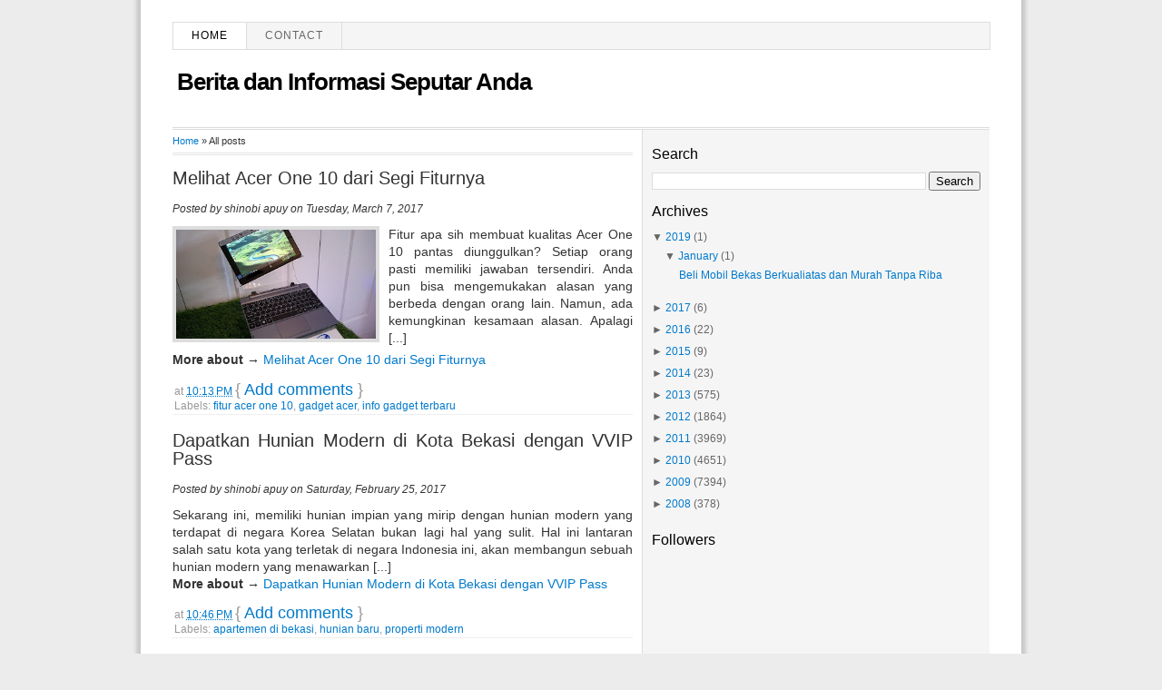

--- FILE ---
content_type: text/html; charset=UTF-8
request_url: https://karpetbasah.blogspot.com/search?updated-max=2017-03-13T01:35:00-07:00&max-results=3&reverse-paginate=true&widgetType=BlogArchive&widgetId=BlogArchive2&action=toggle&dir=open&toggle=MONTHLY-1396285200000&toggleopen=MONTHLY-1638291600000
body_size: 16936
content:
<!DOCTYPE html>
<html dir='ltr' xmlns='http://www.w3.org/1999/xhtml' xmlns:b='http://www.google.com/2005/gml/b' xmlns:data='http://www.google.com/2005/gml/data' xmlns:expr='http://www.google.com/2005/gml/expr'>
<head>
<link href='https://www.blogger.com/static/v1/widgets/2944754296-widget_css_bundle.css' rel='stylesheet' type='text/css'/>
<meta content='text/html; charset=UTF-8' http-equiv='Content-Type'/>
<meta content='blogger' name='generator'/>
<link href='https://karpetbasah.blogspot.com/favicon.ico' rel='icon' type='image/x-icon'/>
<link href='http://karpetbasah.blogspot.com/search?updated-max=2017-03-13T01:35:00-07:00&amp;max-results=3&amp;reverse-paginate=true' rel='canonical'/>
<link rel="alternate" type="application/atom+xml" title="Berita dan Informasi Seputar Anda - Atom" href="https://karpetbasah.blogspot.com/feeds/posts/default" />
<link rel="alternate" type="application/rss+xml" title="Berita dan Informasi Seputar Anda - RSS" href="https://karpetbasah.blogspot.com/feeds/posts/default?alt=rss" />
<link rel="service.post" type="application/atom+xml" title="Berita dan Informasi Seputar Anda - Atom" href="https://www.blogger.com/feeds/5574459666358624361/posts/default" />
<!--Can't find substitution for tag [blog.ieCssRetrofitLinks]-->
<meta content='"Kumpulan artikel, tips dan kiat untuk berbisnis, hidup, travelling dan lainnya"' name='description'/>
<meta content='http://karpetbasah.blogspot.com/search?updated-max=2017-03-13T01:35:00-07:00&amp;max-results=3&amp;reverse-paginate=true' property='og:url'/>
<meta content='Berita dan Informasi Seputar Anda' property='og:title'/>
<meta content='&quot;Kumpulan artikel, tips dan kiat untuk berbisnis, hidup, travelling dan lainnya&quot;' property='og:description'/>
<meta content='index, follow' name='robots'/>
<meta content='2 days' name='revisit-after'/>
<meta content='id' name='language'/>
<meta content='id' name='geo.country'/>
<meta content='Indonesia' name='geo.placename'/>
<meta content='global' name='distribution'/>
<meta content='text/html; charset=UTF-8' http-equiv='Content-Type'/>
<meta content='true' name='MSSmartTagsPreventParsing'/>
<meta content='blogger' name='generator'/>
<meta content='general' name='rating'/>
<link href='https://karpetbasah.blogspot.com/search?updated-max=2017-03-13T01:35:00-07:00&amp;max-results=3&amp;reverse-paginate=true' rel='canonical'/>
<style id='page-skin-1' type='text/css'><!--
/*
-----------------------------------------------
Blogger Template Style
Name:     Thesis SEO Blogger Template Juragan Style
Author:   Juragan
URL:      http://blogjuragan.blogspot.com
----------------------------------------------- */
#navbar-iframe {
height:0px;
visibility:hidden;
display:none
}
/* Variable definitions
====================
<Variable name="bgcolor" description="Page Background Color"
type="color" default="#fff">
<Variable name="textcolor" description="Text Color"
type="color" default="#333">
<Variable name="linkcolor" description="Link Color"
type="color" default="#58a">
<Variable name="pagetitlecolor" description="Blog Title Color"
type="color" default="#666">
<Variable name="descriptioncolor" description="Blog Description Color"
type="color" default="#999">
<Variable name="titlecolor" description="Post Title Color"
type="color" default="#c60">
<Variable name="bordercolor" description="Border Color"
type="color" default="#ccc">
<Variable name="sidebarcolor" description="Sidebar Title Color"
type="color" default="#999">
<Variable name="sidebartextcolor" description="Sidebar Text Color"
type="color" default="#666">
<Variable name="visitedlinkcolor" description="Visited Link Color"
type="color" default="#999">
<Variable name="bodyfont" description="Text Font"
type="font" default="normal normal 100% Georgia, Serif">
<Variable name="headerfont" description="Sidebar Title Font"
type="font"
default="normal normal 78% 'Trebuchet MS',Trebuchet,Arial,Verdana,Sans-serif">
<Variable name="pagetitlefont" description="Blog Title Font"
type="font"
default="normal normal 200% Georgia, Serif">
<Variable name="descriptionfont" description="Blog Description Font"
type="font"
default="normal normal 78% 'Trebuchet MS', Trebuchet, Arial, Verdana, Sans-serif">
<Variable name="postfooterfont" description="Post Footer Font"
type="font"
default="normal normal 78% 'Trebuchet MS', Trebuchet, Arial, Verdana, Sans-serif">
<Variable name="startSide" description="Side where text starts in blog language"
type="automatic" default="left">
<Variable name="endSide" description="Side where text ends in blog language"
type="automatic" default="right">
*/
/* Use this with templates/template-twocol.html */
body {
-moz-background-clip:border;
-moz-background-inline-policy:continuous;
-moz-background-origin:padding;
background:#ececec url(https://blogger.googleusercontent.com/img/b/R29vZ2xl/AVvXsEhJA2_06UFPlmeA9LHB1r7X79BrDIJAPKH5mxZjYODvsKDS7j-sNceD-vBBfMu9pQ9ZCaZzzq-6h-iR-pBzVhIg25AhQuDnT9AVRz5ZOalOKlXXkM3CC4v_Bk2k2hRqb6IgU9z1vz0vEHPY/s1600/kertas.gif) repeat-y center;
color:#333333;
font:15px 'Segoe UI', Calibri, 'Myriad Pro', Myriad, 'Trebuchet MS', Helvetica, sans-serif;
font-size-adjust:none;
font-stretch:normal;
font-style:normal;
font-variant:normal;
font-weight:normal;
line-height:normal;
margin:0;
text-align:center;
}
a:link {
color:#007ACC;
text-decoration:none;
}
a:visited {
color:#007ACC;
text-decoration:none;
}
a:hover {
color:#5588AA;
text-decoration:underline;
}
a img {
border-width:0;
}
#header-wrapper {
-moz-background-clip:border;
-moz-background-inline-policy:continuous;
-moz-background-origin:padding;
background:transparent url(https://blogger.googleusercontent.com/img/b/R29vZ2xl/AVvXsEhiwVjEUY9ZS6_lBGpnMtEi3q0dXkbMMc6_JOG6shEzqCGcgu_9CmX10TORkJo65XpAZ1L48qGZvANPqKIW0rF_Ehs6VNN2pVoj2HrLPH7wohdGoSyALj7VB379jmWJF6fS_zmW7qGC5nGc/s1600/line.gif) repeat-x scroll left bottom;
height:119px;
width:900px;
}
#header-inner {
background-position:center center;
margin-left:auto;
margin-right:auto;
}
#header {
color:#000000;
text-align:left;
}
#header h1 {
font-family:'Segoe UI', Calibri, 'Myriad Pro', Myriad, 'Trebuchet MS', Helvetica, sans-serif;
font-size:26px;
font-size-adjust:none;
font-stretch:normal;
font-style:normal;
font-variant:normal;
font-weight:bold;
letter-spacing:-1px;
line-height:normal;
margin:5px 5px 0;
padding:15px 20px 3px 0;
text-transform:none;
}
#header a {
color:#000000;
text-decoration:none;
}
#header a:hover {
color:#000000;
}
#header .description {
color:#999999;
font-family:georgia;
font-size:12px;
font-size-adjust:none;
font-stretch:normal;
font-style:italic;
font-variant:normal;
font-weight:normal;
letter-spacing:0;
line-height:normal;
margin:0 5px 5px;
max-width:700px;
padding:0 20px 15px 0;
text-transform:none;
}
#header img {
margin-left:auto;
margin-right:auto;
}
#outer-wrapper {
-moz-background-clip:border;
-moz-background-inline-policy:continuous;
-moz-background-origin:padding;
background:#FFFFFF none repeat scroll 0 0;
border:1px solid #fff;
font-family:'Segoe UI', Calibri, 'Myriad Pro', Myriad, 'Trebuchet MS', Helvetica, sans-serif;
font-size:12px;
font-size-adjust:none;
font-stretch:normal;
font-style:normal;
font-variant:normal;
font-weight:normal;
line-height:normal;
margin:20px auto;
padding:0 10px;
text-align:justify;
width:900px;
}
#main-wrapper {
float:left;
margin-right:10px;
overflow:hidden;
width:507px;
word-wrap:break-word;
}
#sidebar-top {
border-left: 1px solid #dddddd;
border-bottom: 1px solid #dddddd;
background:#F5F5F5;
width:362px;
float:right;
padding:10px;
}
#sidebar-wrapper {
background:transparent url(https://blogger.googleusercontent.com/img/b/R29vZ2xl/AVvXsEhCVD2TNDUISsDGv3VR8CQuTHeMu1TlAQX4bB6_Ai60s1SgaGDOCq5AbrHo4L_5j8Nw4SCVZqRdJ-wc5rSMHoB8bSS1GMt_8Si0_MIa0WUOKRh1krOmrpJVPToeJTq8nS93xvKGav54rHmo/s1600/sidebg.gif) repeat-y scroll left top;
float:right;
overflow:hidden;
padding-left:8px;
margin-right:13px;
width:362px;
word-wrap:break-word;
}
h2 {
color:#000000;
font-family:'Segoe UI', Calibri, 'Myriad Pro', Myriad, 'Trebuchet MS', Helvetica, sans-serif;
font-size:16px;
font-size-adjust:none;
font-stretch:normal;
font-style:normal;
font-variant:normal;
font-weight:normal;
letter-spacing:0;
line-height:1.5em;
margin-bottom:7px;
margin-top:5px;
}
.post {
margin:0.5em 0 1.5em;
}
.post h1, .post h2 {
color:#007ACC;
font-family:'Segoe UI', Calibri, 'Myriad Pro', Myriad, 'Trebuchet MS', Helvetica, sans-serif;
font-size:20px;
font-weight:normal;
line-height:1em;
margin:0;
padding:0 0 5px;
}
.post h1 a, .post h1 a:visited, .post h1 strong,  .post h2 a, .post h2 a:visited, .post h2 strong {
color:#333;
display:block;
font-weight:normal;
text-decoration:none;
}
.post h1 strong, .post h1 a:hover, .post h2 strong, .post h2 a:hover {
color:#007ACC;
}
.post-body {
font-family:'Segoe UI', Calibri, 'Myriad Pro', Myriad, 'Trebuchet MS', Helvetica, sans-serif;
font-size:14px;
line-height:1.4em;
margin:0 0 0.75em;
}
.post-body blockquote {
line-height:1.3em;
}
.post-footer {
border-bottom:1px solid #EEEEEE;
color:#999999;
font-style:normal;
letter-spacing:0;
margin:0.3em 0;
padding:2px;
text-transform:none;
}
.comment-link {
margin-left:0em;
}
.post img {
border:4px solid #DDDDDD;
}
.post blockquote {
color:#666666;
font-family:'Segoe UI', Calibri, 'Myriad Pro', Myriad, 'Trebuchet MS', Helvetica, sans-serif;
font-style:italic;
margin:1em 20px;
}
.post blockquote p {
margin:0.75em 0;
}
#comments h4 {
color:#666666;
font-weight:normal;
letter-spacing:0.2em;
line-height:1.4em;
margin:1em 0;
font-size:medium;
text-transform:none;
}
#comments-block{border:0px dotted #ccc;width:507px;margin:1.3em 0 1.5em;line-height:1.6em}#comments-block .comment-author{background:#f6f6f6;border-top:1px solid #ddd;margin:.5em 0;padding-left:0px;color:#111}#comments-block .comment-author a:link,a:visited{color:#346ba4}#comments-block .comment-body{padding-left:0px;color:#333}#comments-block .comment-footer{padding-left:0px;margin:.25em 0 2em;line-height:1.5em;font-size:9px;border-top:1px solid #ddd}#comments-block .comment-footer a:link,a:visited{color:#444}#comments-block .comment-body p{text-align:justify;margin:0 1em .75em;padding-left:5px;border-left:3px solid #f0f0f0}#comments-block a:link{color:#c13a10}.deleted-comment{font-style:italic; color:gray}.owner-Body{padding-left:0px;color:#333}.owner-Body p{text-align:justify;margin:0 1em .75em;padding-left:5px;background:#f5f5f5;border-left:3px solid #ddd}
#blog-pager-newer-link {
float:left;
}
#blog-pager-older-link {
float:right;
}
#blog-pager {
text-align:center;
}
.feed-links {
clear:both;
line-height:2.5em;
}
.sidebar {
color:#666666;
line-height:1.5em;
}
.sidebar ul {
list-style-image:none;
list-style-position:outside;
list-style-type:none;
margin:0;
padding:0;
}
.sidebar li {
-moz-background-clip:border;
-moz-background-inline-policy:continuous;
-moz-background-origin:padding;
background:transparent url(https://blogger.googleusercontent.com/img/b/R29vZ2xl/AVvXsEhppKJxkXiYXy7DmtVdxJvDlw4c9ZjTBQDQ8ihyphenhyphenvSxmLKihGt0AqlnxYP-S5yrToUFLHsityx5ssnQrro6ryk_Xpy-tYqg-CCBfLb8kCtXnhVxCM0mmdDo144jRgrQ2rt66e1LMvb5Mi7c/s1600/libg300.png) no-repeat scroll left -1px;
line-height:1.5em;
margin:0;
padding:0 0 0.25em 15px;
}
.sidebar .widget, .main .widget {
margin:0 0 0.2em;
padding:0 0 0.2em;
}
.main .Blog {
border-bottom-width:0;
}
.profile-img {
border:1px solid #CCCCCC;
float:left;
margin:0 5px 5px 0;
padding:4px;
}
.profile-data {
color:#999999;
font-family:''Segoe UI', Calibri, 'Myriad Pro', Myriad, 'Trebuchet MS', Helvetica, sans-serif;
font-size:78%;
font-size-adjust:none;
font-stretch:normal;
font-style:normal;
font-variant:normal;
font-weight:bold;
letter-spacing:0.1em;
line-height:1.6em;
margin:0;
text-transform:uppercase;
}
.profile-datablock {
margin:0.5em 0;
}
.profile-textblock {
line-height:1.6em;
margin:0.5em 0;
}
.profile-link {
font-family:'Segoe UI', Calibri, 'Myriad Pro', Myriad, 'Trebuchet MS', Helvetica, sans-serif;
font-size:78%;
font-size-adjust:none;
font-stretch:normal;
font-style:normal;
font-variant:normal;
font-weight:normal;
letter-spacing:0.1em;
line-height:normal;
text-transform:uppercase;
}
#menu {
background-color:#F5F5F5;
border-bottom:1px solid #DDDDDD;
border-right:1px solid #DDDDDD;
border-top:1px solid #DDDDDD;
height:29px;
margin:3px auto 0;
width:900px;
}
#menu ul {
border-left:1px solid #DDDDDD;
float:left;
font-family:'Segoe UI', Calibri, 'Myriad Pro', Myriad, 'Trebuchet MS', Helvetica, sans-serif;
list-style-type:none;
margin:0;
padding:0;
width:630px;
}
#menu ul li {
border-right:1px solid #DDDDDD;
display:block;
float:left;
font-size:12px;
font-weight:lighter;
height:29px;
letter-spacing:1px;
line-height:18px;
margin-right:0;
padding:0;
text-transform:uppercase;
}
#menu ul li:hover {
background-color:#DDDDDD;
}
#menu ul li a:link, #menu ul li a:visited, #menu ul li a:active {
color:#666666;
display:block;
float:left;
height:19px;
margin:0;
padding:5px 20px 0;
text-transform:uppercase;
}
#menu .home, #menu .current_page_item {
background-color:#FFFFFF;
}
#menu .home a:link, #menu .home a:visited, #menu .current_page_item a:link, #menu .current_page_item a:visited {
background-position:right center;
background-repeat:no-repeat;
color:#000000;
}
#menu ul li a:hover {
background-position:right center;
background-repeat:no-repeat;
color:#111111;
height:29px;
text-decoration:none;
}
#menu ul li ul {
width:180px;
}
#menu .rss {
border:medium none;
float:right;
font-family:'Segoe UI', Calibri, 'Myriad Pro', Myriad, 'Trebuchet MS', Helvetica, sans-serif;
list-style-image:none;
list-style-position:outside;
list-style-type:none;
margin:0;
overflow:hidden;
width:300px;
}
#menu .rss li {
background-color:#FFFBFA;
border-left:1px solid #DDDDDD;
border-right:medium none;
float:right;
height:24px;
padding-left:10px;
}
#menu .rss li:hover {
background-color:#FFF7F5;
}
#menu .rss li a {
-moz-background-clip:border;
-moz-background-inline-policy:continuous;
-moz-background-origin:padding;
background:transparent url(https://blogger.googleusercontent.com/img/b/R29vZ2xl/AVvXsEg9hP8L1EjflQn3tv4dc7W4tJ0CV85Bz3iCwTE9O1wvPnjEunSukWumDWF6-G69CYz-iAkUpe9VEsQF0KEW5mkrnGGHVS62jXS3auheTxwUSysLSktfCgKe7JEUFBZAY7ziPYTOiitsaoQ/s1600/rss.png) no-repeat scroll left top;
display:block;
height:19px;
padding:5px 20px 0;
}
#menu .rss li a:hover {
-moz-background-clip:border;
-moz-background-inline-policy:continuous;
-moz-background-origin:padding;
background:transparent url(https://blogger.googleusercontent.com/img/b/R29vZ2xl/AVvXsEg9hP8L1EjflQn3tv4dc7W4tJ0CV85Bz3iCwTE9O1wvPnjEunSukWumDWF6-G69CYz-iAkUpe9VEsQF0KEW5mkrnGGHVS62jXS3auheTxwUSysLSktfCgKe7JEUFBZAY7ziPYTOiitsaoQ/s1600/rss.png) no-repeat scroll left top;
color:#111111;
height:21px;
}
.menunav li:hover ul, ul.menunav li.sfHover ul {
left:-1px;
top:25px;
}
.menunav li:hover li ul, .menunav li.sfHover li ul {
top:-9999px;
}
.menunav li li:hover ul, ul.menunav li li.sfHover ul {
border-top:1px solid #DDDDDD;
left:180px;
top:-1px;
}
.menunav li:hover ul, .menunav li li:hover ul {
top:-9999px;
}
.menunav li ul {
border-right:1px solid #DDDDDD;
position:absolute;
top:-9999px;
}
.menunav li {
border-bottom:1px solid #DDDDDD;
float:left;
position:relative;
}
.menunav ul li {
width:100%;
}
.menunav li li {
-moz-background-clip:border;
-moz-background-inline-policy:continuous;
-moz-background-origin:padding;
background:transparent url(images/libgt.png) repeat scroll 0 0;
height:auto !important;
padding:0;
}
.menunav li ul {
z-index:100;
}
.menunav li:hover a:link, .menunav li:hover a:visited {
color:#111111 !important;
text-decoration:none;
}
.menunav li li:hover, .menunav li .current_page_item {
-moz-background-clip:border !important;
-moz-background-inline-policy:continuous !important;
-moz-background-origin:padding !important;
background:transparent url(images/libgth.png) repeat scroll 0 0 !important;
}
.menunav li li a:link, .menunav li li a:visited {
background-image:none !important;
float:left;
height:auto !important;
margin:0 !important;
padding:5px 20px !important;
}
#content-wrapper {
margin:0 auto 10px;
overflow:hidden;
padding:0;
width:900px;
}
#comments {
font-family:'Segoe UI', Calibri, 'Myriad Pro', Myriad, 'Trebuchet MS', Helvetica, sans-serif;
}
#footer {
-moz-background-clip:border;
-moz-background-inline-policy:continuous;
-moz-background-origin:padding;
background:transparent url(https://blogger.googleusercontent.com/img/b/R29vZ2xl/AVvXsEhiwVjEUY9ZS6_lBGpnMtEi3q0dXkbMMc6_JOG6shEzqCGcgu_9CmX10TORkJo65XpAZ1L48qGZvANPqKIW0rF_Ehs6VNN2pVoj2HrLPH7wohdGoSyALj7VB379jmWJF6fS_zmW7qGC5nGc/s1600/line.gif) repeat-x scroll left top;
margin:0 auto;
overflow:hidden;
width:900px;
}
#footer .copyright {
float:right;
}
#footer .link {
float:left;
}
#footer p {
font-size:12px;
margin:0;
padding:12px 0 7px;
text-align:center;
}
.post-comment-link {
-moz-background-clip:border;
-moz-background-inline-policy:continuous;
-moz-background-origin:padding;
margin-left:0px;
padding-left:0px; font-size: large;
}
.breadcrumbs {
padding:5px 5px 5px 0px;
margin: 0px 0px 15px 0px;
font-size:95%;
line-height: 1.4em;
border-bottom:3px double #e6e4e3;
}

--></style>
<script type='text/javascript'> 
var thumbnail_mode = "float" ;
summary_noimg = 250;
summary_img = 220;
img_thumb_height = 120;
img_thumb_width = 220;
</script>
<script type='text/javascript'> 
//<![CDATA[
function removeHtmlTag(b,a){if(b.indexOf("<")!=-1){var d=b.split("<");for(var c=0;c<d.length;c++){if(d[c].indexOf(">")!=-1){d[c]=d[c].substring(d[c].indexOf(">")+1,d[c].length)}}b=d.join("")}a=(a<b.length-1)?a:b.length-2;while(b.charAt(a-1)!=" "&&b.indexOf(" ",a)!=-1){a++}b=b.substring(0,a-1);return b+" [...]"}function createSummaryAndThumb(d){var f=document.getElementById(d);var a="";var b=f.getElementsByTagName("img");var e=summary_noimg;if(b.length>=1){a='<span style="float:left; padding:0px 10px 5px 0px;"><img src="'+b[0].src+'" width="'+img_thumb_width+'px" height="'+img_thumb_height+'px"/></span>';e=summary_img}var c=a+"<div>"+removeHtmlTag(f.innerHTML,e)+"</div>";f.innerHTML=c};
//]]>
</script>
<script>
  (function(i,s,o,g,r,a,m){i['GoogleAnalyticsObject']=r;i[r]=i[r]||function(){
  (i[r].q=i[r].q||[]).push(arguments)},i[r].l=1*new Date();a=s.createElement(o),
  m=s.getElementsByTagName(o)[0];a.async=1;a.src=g;m.parentNode.insertBefore(a,m)
  })(window,document,'script','//www.google-analytics.com/analytics.js','ga');

  ga('create', 'UA-59445416-2', 'auto');
  ga('send', 'pageview');

</script>
<link href='https://www.blogger.com/dyn-css/authorization.css?targetBlogID=5574459666358624361&amp;zx=9ae589b4-5e3c-4993-a1b4-62f7be03869d' media='none' onload='if(media!=&#39;all&#39;)media=&#39;all&#39;' rel='stylesheet'/><noscript><link href='https://www.blogger.com/dyn-css/authorization.css?targetBlogID=5574459666358624361&amp;zx=9ae589b4-5e3c-4993-a1b4-62f7be03869d' rel='stylesheet'/></noscript>
<meta name='google-adsense-platform-account' content='ca-host-pub-1556223355139109'/>
<meta name='google-adsense-platform-domain' content='blogspot.com'/>

<!-- data-ad-client=ca-pub-3025798994630664 -->

</head>
<body>
<div id='outer-wrapper'><div id='wrap2'>
<!-- skip links for text browsers -->
<span id='skiplinks' style='display:none;'>
<a href='#main'>skip to main </a> |
      <a href='#sidebar'>skip to sidebar</a>
</span>
<div id='header-wrapper'>
<div id='menu'>
<ul class='menunav superfish'>
<li class='page_item home'><a Title='Home' href='https://karpetbasah.blogspot.com/'>Home</a></li>
<li class='page_item page-item-3'><a href='mailto:enak.yeee@gmail.com' title='Contact'>Contact</a></li></ul>
</div>
<div class='header section' id='header'><div class='widget Header' data-version='1' id='Header1'>
<div id='header-inner'>
<div class='titlewrapper'>
<h1 class='title'>
<a href='https://karpetbasah.blogspot.com/'>Berita dan Informasi Seputar Anda</a>
</h1>
</div>
<div class='descriptionwrapper'>
<p class='description'><span>
</span></p>
</div>
</div>
</div></div>
</div>
<div id='content-wrapper'>
<div id='crosscol-wrapper' style='text-align:center'>
<div class='crosscol no-items section' id='crosscol'></div>
</div>
<div id='main-wrapper'>
<div class='main section' id='main'><div class='widget Blog' data-version='1' id='Blog1'>
<div class='blog-posts hfeed'>
<p class='breadcrumbs'>
<span class='post-labels'>
<a href='https://karpetbasah.blogspot.com/'>Home</a> &#187; All posts
</span>
</p>
<!--Can't find substitution for tag [defaultAdStart]-->
<div class='post hentry'>
<a name='756912923215374174'></a>
<h2 class='post-title entry-title'>
<a href='https://karpetbasah.blogspot.com/2017/03/melihat-acer-one-10-dari-segi-fiturnya.html'>Melihat Acer One 10 dari Segi Fiturnya</a>
</h2>
<div class='post-header-line-1'></div>
<p><i>Posted by
<span class='fn'>shinobi apuy</span> on Tuesday, March 7, 2017</i></p>
<div class='post-body entry-content'>
<div id='summary756912923215374174'><div style="text-align: justify;">
Fitur apa sih membuat <b><u><a href="http://bukansembarang.info/kualitas-acer-one-10-cocok-banget-untuk-pekerjaan-kampus/" target="_blank">kualitas Acer One 10</a></u></b> pantas diunggulkan? Setiap orang pasti memiliki jawaban tersendiri. Anda pun bisa mengemukakan alasan yang berbeda dengan orang lain. Namun, ada kemungkinan kesamaan alasan. Apalagi Acer One 10 ini sangat unik. Dan keunikan inilah yang membuat banyak orang ingin memilikinya.</div>
<div style="text-align: justify;">
<br /></div>
<h2 style="text-align: justify;">
<u><span style="font-size: medium;">Fitur-Fitur Utama Acer One 10</span></u></h2>
<div style="text-align: justify;">
<br /></div>
<div style="text-align: justify;">
Setiap gadget keluaran terbaru pasti memiliki fitur yang diandalkan, entah itu desain yang stylish, pilihan warna yang colorful, kecepatan jika digunakan untuk browsing, atau dari bentuknya yang enak digenggam. Lalu, bagaimana dengan gadget keluaran terbaru Acer ini? Apa yang menjadi nilai lebih atau fitur yang diunggulkan?<br />
<br />
<div class="separator" style="clear: both; text-align: center;">
<a href="https://blogger.googleusercontent.com/img/b/R29vZ2xl/AVvXsEjFYY4i2EctM7VvuMVU0kVqzxQ8t2mvFLL-ImObY-1w3e74ybUN0Q47xHVlWqlbVQi4oGiTQSwLSLErc13KqgN8pSG4dbOG23jre6Az_QhWeyR6HzuLrAJIxz7HsGrO21R5U0zDdbyCylI/s1600/Fitur+Utama+Acer+One+10.jpg" imageanchor="1" style="margin-left: 1em; margin-right: 1em;"><img alt="Fitur Utama Acer One 10" border="0" height="180" src="https://blogger.googleusercontent.com/img/b/R29vZ2xl/AVvXsEjFYY4i2EctM7VvuMVU0kVqzxQ8t2mvFLL-ImObY-1w3e74ybUN0Q47xHVlWqlbVQi4oGiTQSwLSLErc13KqgN8pSG4dbOG23jre6Az_QhWeyR6HzuLrAJIxz7HsGrO21R5U0zDdbyCylI/s320/Fitur+Utama+Acer+One+10.jpg" title="Fitur Utama Acer One 10" width="320" /></a></div>
<br /></div>
<div style="text-align: justify;">
Yang menjadi pembeda dengan gadget kompetitor lainnya adalah fitur berupa 4 mode. Anda mungkin sudah pernah melihat satu gadget yang bisa digunakan sebagai laptop sekaligus sebagai tablet. Untuk <b><u><a href="http://karpetbasah.blogspot.co.id/2017/03/melihat-acer-one-10-dari-segi-fiturnya.html" target="_blank">fitur Acer One 10</a></u></b> ini, Anda juga bisa gunakan dengan 2 mode tambahan. Selain laptop dan tablet, Anda bisa ubah menjadi display untuk presentasi dan tent untuk sekedar menonton video, film, atau chat voice dengan teman.</div>
<div style="text-align: justify;">
<br /></div>
<div style="text-align: justify;">
Selain itu, Acer One 10 ini juga didukung dengan layar HD. Jadi, sudah bisa dipastikan layarnya sangat jernih dan cerah. Anda bisa mengoperasikan dengan sentuhan saja lantaran gadget ini dilengkapi dengan fitur touchscreen.</div>
<div style="text-align: justify;">
<br /></div>
<div style="text-align: justify;">
Bagi Anda yang sangat mementingkan performa, Anda pasti akan bertanya bagaimana dengan processor Acer One 10 ini. Gadget terbaru milik Acer ini dilengkapi dengan processor Quad Core dan juga RAM 2 GB. Jadi, bisa dipastikan Anda bisa mengoperasikan aplikasi berat sekalipun tanpa loading terlalu lama. Dan satu lagi. Karena ini bisa digunakan sebagai laptop, Anda tidak perlu install OS atau Ms. Office. Hal ini dikarenakan Acer One 10 ini sudah dilengkapi dengan Windows 8.1 serta Ms. Office yang sudah dilisensi.</div>
<div style="text-align: justify;">
<br /></div>
<div style="text-align: justify;">
Seperti itulah fitur-fitur utama yang diandalkan oleh perusahaan Acer untuk menarik para pecinta gadget sehingga mereka mau mengganti gadget lama mereka dan membeli Acer One 10.</div>
<div style="text-align: justify;">
<br /></div>
<h3 style="text-align: justify;">
<u><span style="font-size: medium;">Harga Acer One 10</span></u></h3>
<div style="text-align: justify;">
<br /></div>
<div style="text-align: justify;">
Gadget yang bisa diubah menjadi 4 mode ini bisa Anda dapatkan dengan hanya mengeluarkan uang sebesar Rp 3.9 jutaan saja. Anda bisa gunakan sebagai alat untuk membantu menyelesaikan pekerjaan Anda atau Anda gunakan sebagai alat komunikasi setiap hari. Jika Anda bertanya apa gadget yang bisa Anda gunakan untuk beraktivitas setiap hari, maka jawabannya adalah Acer One 10.</div>
</div>
<script type='text/javascript'>createSummaryAndThumb("summary756912923215374174");</script>
<span class='rmlink' style='float:left'><b>More about</b> &#8594; <a href='https://karpetbasah.blogspot.com/2017/03/melihat-acer-one-10-dari-segi-fiturnya.html'>Melihat Acer One 10 dari Segi Fiturnya</a></span>
<div style='clear: both;'></div>
</div>
<div class='post-footer'>
<div class='post-footer-line post-footer-line-1'><span class='post-author vcard'>
</span>
<span class='post-timestamp'>
at
<a class='timestamp-link' href='https://karpetbasah.blogspot.com/2017/03/melihat-acer-one-10-dari-segi-fiturnya.html' rel='bookmark' title='permanent link'><abbr class='published' title='2017-03-07T22:13:00+07:00'>10:13&#8239;PM</abbr></a>
</span>
<span class='post-comment-link'>

{ <a class='comment-link' href='https://www.blogger.com/comment/fullpage/post/5574459666358624361/756912923215374174' onclick=''>Add comments</a> }
          
</span>
<span class='post-icons'>
<span class='item-control blog-admin pid-21839147'>
<a href='https://www.blogger.com/post-edit.g?blogID=5574459666358624361&postID=756912923215374174&from=pencil' title='Edit Post'>
<img alt="" class="icon-action" height="18" src="//www.blogger.com/img/icon18_edit_allbkg.gif" width="18">
</a>
</span>
</span>
</div>
<div class='post-footer-line post-footer-line-2'><span class='post-labels'>
Labels:
<a href='https://karpetbasah.blogspot.com/search/label/fitur%20acer%20one%2010' rel='tag'>fitur acer one 10</a>,
<a href='https://karpetbasah.blogspot.com/search/label/gadget%20acer' rel='tag'>gadget acer</a>,
<a href='https://karpetbasah.blogspot.com/search/label/info%20gadget%20terbaru' rel='tag'>info gadget terbaru</a>
</span>
</div>
<div class='post-footer-line post-footer-line-3'></div>
</div>
</div>
<div class='post hentry'>
<a name='1553425865099731374'></a>
<h2 class='post-title entry-title'>
<a href='https://karpetbasah.blogspot.com/2017/02/dapatkan-hunian-modern-di-kota-bekasi.html'>Dapatkan Hunian Modern di Kota Bekasi dengan VVIP Pass</a>
</h2>
<div class='post-header-line-1'></div>
<p><i>Posted by
<span class='fn'>shinobi apuy</span> on Saturday, February 25, 2017</i></p>
<div class='post-body entry-content'>
<div id='summary1553425865099731374'><div style="text-align: justify;">
Sekarang ini, memiliki hunian impian yang mirip dengan hunian modern yang terdapat di negara Korea Selatan bukan lagi hal yang sulit. Hal ini lantaran salah satu kota yang terletak di negara Indonesia ini, akan membangun sebuah hunian modern yang menawarkan fasilitas yang sangat mewah kepada seluruh penghuninya. Meskipun menyuguhkan fasilitas yang super mewah, namun nantinya harga yang ditawarkan oleh hunian yang sangat elit ini masih dapat dijangkau oleh isi kantong para pelanggan maupun penghuni, yang mau menetap sekaligus menginap di apartemen yang menyajikan berbagai fasilitas super mewah.&nbsp;</div>
<div style="text-align: justify;">
<br /></div>
<div style="text-align: justify;">
Hunian yang disebut-sebut sebagai hunian paling glamor yang terdapat di negara Indonesia ini bernama <a href="http://gangnamdistrict.com/" target="_blank">Gangnam District</a>. Gangnam District adalah sebuah hunian yang terletak di kota Bekasi, tepatnya di Jalan Siliwangi No. 88, Bekasi Barat. Di hunian ini, terdapat banyak sekali fasilitas keren yang bisa dinikmati oleh para pelanggan dan penghuninya. Mulai dari; apartemen yang memiliki fasilitas super lengkap, kolam renang dengan desain yang sangat unik, kamar tidur yang cukup luas, dan terdapat sarana dan prasana yang sangat membantu para penghuni untuk mendatangi berbagai kota di sekitaran Gangnam.&nbsp;</div>
<div style="text-align: justify;">
<br /></div>
<div style="text-align: justify;">
Yang paling menariknya, sebelum pihak pengelola Gangnam District ini me-launching <a href="http://gangnamdistrict.com/" target="_blank">hunian modern baru</a>-nya kepada masyarakat Indonesia, maka penghuni pun dapat menggunakan sebuah layanan yang akan membantu penghuni untuk mendapatkan unit yang akan dipilihnya ketika Gangnam District sudah selesai dibangun. Layanan tersebut bernama VVIP Pass. VVIP Pass sendiri merupakan layanan yang digunakan untuk memesan unit kamar yang akan ditinggali, dengan cara membayar sejumlah uang kepada pihak developer sebelum mengumumkan huniannya kepada publik. Setelah membayar sejumlah uang, para penghuni akan mendapat nomor VVIP yang akan dijadikan sebagai nomor kamar penghuni. Misalkan, penghuni sudah memesan kamar dengan pemesanan nomor 5, itu artinya penghuni merupakan orang kelima yang dapat memilih unit kamar yang akan dijadikan sebagai tempat menetap.&nbsp;</div>
<div style="text-align: justify;">
<br /></div>
<div style="text-align: justify;">
Akan tetapi, sayangnya layanan VVIP Pass ini bukanlah sebuah tanda pengikat yang bisa difungsikan untuk mendapatkan kamar di Gangnam District. Sehingga, apabila penghuni tidak jadi membeli bahkan terlambat untuk mendaftar nomor VVIP Pass yang sudah dimilikinya, para penghuni pun tidak akan bisa bisa mendapatkan kamar yang sudah lama diidamkannya di <a href="http://gangnamdistrict.com/" target="_blank">apartemen terbaru di Bekasi</a> ini. Namun, untuk memperoleh VVIP Pass ini, bukan berdasarkan kapan si penghuni membayar uang yang sudah ditetapkan oleh pihak pengelola, melainkan kelengkapan data yang sudah dikirimkan kepada pihak Gangnam.&nbsp;</div>
<div style="text-align: justify;">
<br /></div>
<div style="text-align: justify;">
Jika penghuni ingin memiliki VVIP Pass ini, para penghuni harus melampirkan berbagai dokumen penting yang sangat dibutuhkan seperti;</div>
<div style="text-align: justify;">
<br /></div>
<div style="text-align: justify;">
</div>
<ol>
<li>Untuk perorangan bisa menyiapkan Kartu Penduduk (KTP) yang masih aktif, Nomor Pokok Wajib Pajak (NPWP), Bukti Transfer Bank yang diberikan kepada pihak Gangnam District.&nbsp;</li>
<li>Dan, perusahaan harus menyerahkan NPWP Perusahaan, KTP/KITAS/Direksi di perusahaan, dan Bukti Transfer ke pengelola Gangnam.</li>
</ol>
Dan, penghuni dapat memberikan langsung ke PT. Pollux Kemang Superblock, Indonesia Stock Exchange Building Tower II #28-01, Sudirman Central Business District, Jl Jend. Sudirman Kav 52-53, Jakarta Selatan 12190.<br />
<div style="text-align: justify;">
<br /></div>
<div style="text-align: justify;">
Bagaimana? Apakah kalian tertarik untuk membeli satu unit yang ada di Gangnam District ini?&nbsp;</div>
</div>
<script type='text/javascript'>createSummaryAndThumb("summary1553425865099731374");</script>
<span class='rmlink' style='float:left'><b>More about</b> &#8594; <a href='https://karpetbasah.blogspot.com/2017/02/dapatkan-hunian-modern-di-kota-bekasi.html'>Dapatkan Hunian Modern di Kota Bekasi dengan VVIP Pass</a></span>
<div style='clear: both;'></div>
</div>
<div class='post-footer'>
<div class='post-footer-line post-footer-line-1'><span class='post-author vcard'>
</span>
<span class='post-timestamp'>
at
<a class='timestamp-link' href='https://karpetbasah.blogspot.com/2017/02/dapatkan-hunian-modern-di-kota-bekasi.html' rel='bookmark' title='permanent link'><abbr class='published' title='2017-02-25T22:46:00+07:00'>10:46&#8239;PM</abbr></a>
</span>
<span class='post-comment-link'>

{ <a class='comment-link' href='https://www.blogger.com/comment/fullpage/post/5574459666358624361/1553425865099731374' onclick=''>Add comments</a> }
          
</span>
<span class='post-icons'>
<span class='item-control blog-admin pid-21839147'>
<a href='https://www.blogger.com/post-edit.g?blogID=5574459666358624361&postID=1553425865099731374&from=pencil' title='Edit Post'>
<img alt="" class="icon-action" height="18" src="//www.blogger.com/img/icon18_edit_allbkg.gif" width="18">
</a>
</span>
</span>
</div>
<div class='post-footer-line post-footer-line-2'><span class='post-labels'>
Labels:
<a href='https://karpetbasah.blogspot.com/search/label/apartemen%20di%20bekasi' rel='tag'>apartemen di bekasi</a>,
<a href='https://karpetbasah.blogspot.com/search/label/hunian%20baru' rel='tag'>hunian baru</a>,
<a href='https://karpetbasah.blogspot.com/search/label/properti%20modern' rel='tag'>properti modern</a>
</span>
</div>
<div class='post-footer-line post-footer-line-3'></div>
</div>
</div>
<div class='post hentry'>
<a name='8015014789050822283'></a>
<h2 class='post-title entry-title'>
<a href='https://karpetbasah.blogspot.com/2017/02/beberapa-jenis-sumber-energi-panas.html'>Beberapa Jenis Sumber Energi Panas</a>
</h2>
<div class='post-header-line-1'></div>
<p><i>Posted by
<span class='fn'>shinobi apuy</span> on Monday, February 13, 2017</i></p>
<div class='post-body entry-content'>
<div id='summary8015014789050822283'><div style="text-align: justify;">
Siapa sih yang mau mengalami musibah kebakaran. Meskipun sudah menggunakan <b><u><a href="https://www.asuransiastra.com/commercial/asuransi-kebakaran-dan-harta-benda" target="_blank">asuransi kebakaran</a></u></b> sehingga terbebas dari kerugian finansialpun, tetap saja ini adalah musibah yang tidak diharapkan untuk terjadi. Sebab, ketika musibah ini terjadi, tidak hanya kerugian materi saja yang akan terjadi, tetapi juga kerugian lainnya. Apalagi, jika musibah ini sampai menimbulkan korban jiwa, baik secara langsung maupun tidak langsung.</div>
<div style="text-align: justify;">
<br /></div>
<div class="separator" style="clear: both; text-align: center;">
<a href="https://blogger.googleusercontent.com/img/b/R29vZ2xl/AVvXsEiJhC0-hwEgPEvvh8_Bi0nnHtNwT5IyNFSersQ_nzEj7HyTWHXwtadUM1MgKmm0uH3P0YKGmRH1I_qBSO4Z7XtKWP5nUYSVrUBeodb7mjh_MjvCrwHSUE4GPTPk8gYfHuRSuC-oD2HgWoc/s1600/Sumber+Energi.jpg" imageanchor="1"><img alt="Sumber Energi" border="0" height="211" src="https://blogger.googleusercontent.com/img/b/R29vZ2xl/AVvXsEiJhC0-hwEgPEvvh8_Bi0nnHtNwT5IyNFSersQ_nzEj7HyTWHXwtadUM1MgKmm0uH3P0YKGmRH1I_qBSO4Z7XtKWP5nUYSVrUBeodb7mjh_MjvCrwHSUE4GPTPk8gYfHuRSuC-oD2HgWoc/s320/Sumber+Energi.jpg" title="Sumber Energi" width="320" /></a></div>
<div style="text-align: justify;">
<br /></div>
<div style="text-align: justify;">
Namun sayangnya, terlalu banyak sumber energi panas yang berada di sekeliling kita membuat seolah-olah menghindari musibah ini adalah hal yang cukup sulit. Tidak percaya? Coba saja lihat berita, setidaknya dalam waktu satu bulan ada saja berita tentang terjadinya kebakaran, baik dalam skala kecil, sedang maupun besar. Memang sih, diantara sekian banyaknya kasus kebakaran, beberapa diantaranya adalah akibat human error dan kita bisa <b><u><span style="color: red;"><a href="http://updatemulu.blogspot.com/2017/02/cegah-kebakaran-dengan-cara-ini.html" target="_blank">mencegah terjadinya kebakaran</a></span></u></b> dengan lebih berhati-hati. Akan tetapi, sumber energi panas ini juga memiliki peran yang cukup besar dalam menyebabkan terjadinya kebakaran.</div>
<div style="text-align: justify;">
<br /></div>
<div style="text-align: justify;">
Memang apa saja sih <a href="http://karpetbasah.blogspot.co.id/2017/02/beberapa-jenis-sumber-energi-panas.html" target="_blank"><b>sumber energi panas</b></a> itu? Berikut ini adalah beberapa diantaranya:</div>
<div style="text-align: justify;">
</div>
<ul>
<li><b>Panas matahari</b></li>
</ul>
<br />
<div style="text-align: justify;">
Ini adalah penyebab kebakaran yang paling sulit untuk dihindari, karena kebakaran yang terjadi akibat panas matahari terjadi secara alami. Biasanya, kebakaran akibat energi panas ini tidak terjadi di rumah atau pemukiman, namun terjadi di area hutan yang sudah mengalami kekeringan. Bisa dibilang, hutan tersebut sudah tidak lagi memiliki cadangan air karena dilanda kekeringan panjang. Akibatnya, seluruh daun dan batang pohon akan kering dan sangat mudah sekali terbakar, meskipun tanpa ada pemicu lain selain panas matahari.</div>
<div style="text-align: justify;">
</div>
<ul>
<li><b>Listrik</b></li>
</ul>
<span style="text-align: justify;">Ini adalah penyebab terjadinya kebakaran yang paling umum terjadi di rumah ataupun pemukiman warga lainnya, termasuk juga di gedung perkantoran. Seringnya kebakaran akibat listrik ini adalah ketika terjadi korsleting listrik atau arus pendek listrik. Korsleting tidak secara langsung memicu timbulnya api dalam waktu singkat, namun di area terjadinya korslet ini akan terasa panas dan jika tidak segera di atasi maka panas ini akan terus meningkat hingga dapat membakar area di sekitarnya.</span><br />
<div style="text-align: justify;">
</div>
<ul>
<li><b>Energi mekanik</b></li>
</ul>
<br />
<div style="text-align: justify;">
Panas akibat energi mekanik ini disebabkan akibat adanya gaya gesek atau benturan. Kebaran akibat energi ini sering terjadi pada kecelakaan kendaraan (mobil, pesawat, kapal dan sebagainya) dan pabrik. (<b>Vita</b>)</div>
</div>
<script type='text/javascript'>createSummaryAndThumb("summary8015014789050822283");</script>
<span class='rmlink' style='float:left'><b>More about</b> &#8594; <a href='https://karpetbasah.blogspot.com/2017/02/beberapa-jenis-sumber-energi-panas.html'>Beberapa Jenis Sumber Energi Panas</a></span>
<div style='clear: both;'></div>
</div>
<div class='post-footer'>
<div class='post-footer-line post-footer-line-1'><span class='post-author vcard'>
</span>
<span class='post-timestamp'>
at
<a class='timestamp-link' href='https://karpetbasah.blogspot.com/2017/02/beberapa-jenis-sumber-energi-panas.html' rel='bookmark' title='permanent link'><abbr class='published' title='2017-02-13T11:05:00+07:00'>11:05&#8239;AM</abbr></a>
</span>
<span class='post-comment-link'>

{ <a class='comment-link' href='https://www.blogger.com/comment/fullpage/post/5574459666358624361/8015014789050822283' onclick=''>Add comments</a> }
          
</span>
<span class='post-icons'>
<span class='item-control blog-admin pid-21839147'>
<a href='https://www.blogger.com/post-edit.g?blogID=5574459666358624361&postID=8015014789050822283&from=pencil' title='Edit Post'>
<img alt="" class="icon-action" height="18" src="//www.blogger.com/img/icon18_edit_allbkg.gif" width="18">
</a>
</span>
</span>
</div>
<div class='post-footer-line post-footer-line-2'><span class='post-labels'>
Labels:
<a href='https://karpetbasah.blogspot.com/search/label/energi%20panas%20artikel%20informasi' rel='tag'>energi panas artikel informasi</a>,
<a href='https://karpetbasah.blogspot.com/search/label/sumber%20energi' rel='tag'>sumber energi</a>,
<a href='https://karpetbasah.blogspot.com/search/label/sumber%20energi%20panas' rel='tag'>sumber energi panas</a>
</span>
</div>
<div class='post-footer-line post-footer-line-3'></div>
</div>
</div>
<!--Can't find substitution for tag [adEnd]-->
</div>
<div class='blog-pager' id='blog-pager'>
<span id='blog-pager-newer-link'>
<a class='blog-pager-newer-link' href='https://karpetbasah.blogspot.com/search?updated-max=2019-01-05T09:50:00%2B07:00&amp;max-results=3&amp;reverse-paginate=true' id='Blog1_blog-pager-newer-link' title='Newer Posts'>Newer Posts</a>
</span>
<span id='blog-pager-older-link'>
<a class='blog-pager-older-link' href='https://karpetbasah.blogspot.com/search?updated-max=2017-02-13T11:05:00%2B07:00&amp;max-results=3&amp;reverse-paginate=true&amp;start=3&amp;by-date=false' id='Blog1_blog-pager-older-link' title='Older Posts'>Older Posts</a>
</span>
<a class='home-link' href='https://karpetbasah.blogspot.com/'>Home</a>
</div>
<div class='clear'></div>
</div></div>
</div>
<div id='sidebar-top'>
<div class='sidebar section' id='sidebar'><div class='widget BlogSearch' data-version='1' id='BlogSearch1'>
<h2 class='title'>Search</h2>
<div class='widget-content'>
<div id='BlogSearch1_form'>
<form action='https://karpetbasah.blogspot.com/search' class='gsc-search-box' target='_top'>
<table cellpadding='0' cellspacing='0' class='gsc-search-box'>
<tbody>
<tr>
<td class='gsc-input'>
<input autocomplete='off' class='gsc-input' name='q' size='10' title='search' type='text' value=''/>
</td>
<td class='gsc-search-button'>
<input class='gsc-search-button' title='search' type='submit' value='Search'/>
</td>
</tr>
</tbody>
</table>
</form>
</div>
</div>
<div class='clear'></div>
</div><div class='widget BlogArchive' data-version='1' id='BlogArchive2'>
<h2>Archives</h2>
<div class='widget-content'>
<div id='ArchiveList'>
<div id='BlogArchive2_ArchiveList'>
<ul>
<li class='archivedate expanded'>
<a class='toggle' href='//karpetbasah.blogspot.com/search?updated-max=2017-03-13T01:35:00-07:00&max-results=3&reverse-paginate=true&widgetType=BlogArchive&widgetId=BlogArchive2&action=toggle&dir=close&toggle=YEARLY-1546275600000&toggleopen=MONTHLY-1546275600000'>
<span class='zippy toggle-open'>&#9660; </span>
</a>
<a class='post-count-link' href='https://karpetbasah.blogspot.com/2019/'>2019</a>
<span class='post-count' dir='ltr'>(1)</span>
<ul>
<li class='archivedate expanded'>
<a class='toggle' href='//karpetbasah.blogspot.com/search?updated-max=2017-03-13T01:35:00-07:00&max-results=3&reverse-paginate=true&widgetType=BlogArchive&widgetId=BlogArchive2&action=toggle&dir=close&toggle=MONTHLY-1546275600000&toggleopen=MONTHLY-1546275600000'>
<span class='zippy toggle-open'>&#9660; </span>
</a>
<a class='post-count-link' href='https://karpetbasah.blogspot.com/2019/01/'>January</a>
<span class='post-count' dir='ltr'>(1)</span>
<ul class='posts'>
<li><a href='https://karpetbasah.blogspot.com/2019/01/beli-mobil-bekas-berkualiatas-dan-murah.html'>Beli Mobil Bekas Berkualiatas dan Murah Tanpa Riba</a></li>
</ul>
</li>
</ul>
</li>
</ul>
<ul>
<li class='archivedate collapsed'>
<a class='toggle' href='//karpetbasah.blogspot.com/search?updated-max=2017-03-13T01:35:00-07:00&max-results=3&reverse-paginate=true&widgetType=BlogArchive&widgetId=BlogArchive2&action=toggle&dir=open&toggle=YEARLY-1483203600000&toggleopen=MONTHLY-1546275600000'>
<span class='zippy'>

              &#9658;
</span>
</a>
<a class='post-count-link' href='https://karpetbasah.blogspot.com/2017/'>2017</a>
<span class='post-count' dir='ltr'>(6)</span>
<ul>
<li class='archivedate collapsed'>
<a class='toggle' href='//karpetbasah.blogspot.com/search?updated-max=2017-03-13T01:35:00-07:00&max-results=3&reverse-paginate=true&widgetType=BlogArchive&widgetId=BlogArchive2&action=toggle&dir=open&toggle=MONTHLY-1506790800000&toggleopen=MONTHLY-1546275600000'>
<span class='zippy'>

              &#9658;
</span>
</a>
<a class='post-count-link' href='https://karpetbasah.blogspot.com/2017/10/'>October</a>
<span class='post-count' dir='ltr'>(1)</span>
</li>
</ul>
<ul>
<li class='archivedate collapsed'>
<a class='toggle' href='//karpetbasah.blogspot.com/search?updated-max=2017-03-13T01:35:00-07:00&max-results=3&reverse-paginate=true&widgetType=BlogArchive&widgetId=BlogArchive2&action=toggle&dir=open&toggle=MONTHLY-1504198800000&toggleopen=MONTHLY-1546275600000'>
<span class='zippy'>

              &#9658;
</span>
</a>
<a class='post-count-link' href='https://karpetbasah.blogspot.com/2017/09/'>September</a>
<span class='post-count' dir='ltr'>(1)</span>
</li>
</ul>
<ul>
<li class='archivedate collapsed'>
<a class='toggle' href='//karpetbasah.blogspot.com/search?updated-max=2017-03-13T01:35:00-07:00&max-results=3&reverse-paginate=true&widgetType=BlogArchive&widgetId=BlogArchive2&action=toggle&dir=open&toggle=MONTHLY-1493571600000&toggleopen=MONTHLY-1546275600000'>
<span class='zippy'>

              &#9658;
</span>
</a>
<a class='post-count-link' href='https://karpetbasah.blogspot.com/2017/05/'>May</a>
<span class='post-count' dir='ltr'>(1)</span>
</li>
</ul>
<ul>
<li class='archivedate collapsed'>
<a class='toggle' href='//karpetbasah.blogspot.com/search?updated-max=2017-03-13T01:35:00-07:00&max-results=3&reverse-paginate=true&widgetType=BlogArchive&widgetId=BlogArchive2&action=toggle&dir=open&toggle=MONTHLY-1488301200000&toggleopen=MONTHLY-1546275600000'>
<span class='zippy'>

              &#9658;
</span>
</a>
<a class='post-count-link' href='https://karpetbasah.blogspot.com/2017/03/'>March</a>
<span class='post-count' dir='ltr'>(1)</span>
</li>
</ul>
<ul>
<li class='archivedate collapsed'>
<a class='toggle' href='//karpetbasah.blogspot.com/search?updated-max=2017-03-13T01:35:00-07:00&max-results=3&reverse-paginate=true&widgetType=BlogArchive&widgetId=BlogArchive2&action=toggle&dir=open&toggle=MONTHLY-1485882000000&toggleopen=MONTHLY-1546275600000'>
<span class='zippy'>

              &#9658;
</span>
</a>
<a class='post-count-link' href='https://karpetbasah.blogspot.com/2017/02/'>February</a>
<span class='post-count' dir='ltr'>(2)</span>
</li>
</ul>
</li>
</ul>
<ul>
<li class='archivedate collapsed'>
<a class='toggle' href='//karpetbasah.blogspot.com/search?updated-max=2017-03-13T01:35:00-07:00&max-results=3&reverse-paginate=true&widgetType=BlogArchive&widgetId=BlogArchive2&action=toggle&dir=open&toggle=YEARLY-1451581200000&toggleopen=MONTHLY-1546275600000'>
<span class='zippy'>

              &#9658;
</span>
</a>
<a class='post-count-link' href='https://karpetbasah.blogspot.com/2016/'>2016</a>
<span class='post-count' dir='ltr'>(22)</span>
<ul>
<li class='archivedate collapsed'>
<a class='toggle' href='//karpetbasah.blogspot.com/search?updated-max=2017-03-13T01:35:00-07:00&max-results=3&reverse-paginate=true&widgetType=BlogArchive&widgetId=BlogArchive2&action=toggle&dir=open&toggle=MONTHLY-1469984400000&toggleopen=MONTHLY-1546275600000'>
<span class='zippy'>

              &#9658;
</span>
</a>
<a class='post-count-link' href='https://karpetbasah.blogspot.com/2016/08/'>August</a>
<span class='post-count' dir='ltr'>(3)</span>
</li>
</ul>
<ul>
<li class='archivedate collapsed'>
<a class='toggle' href='//karpetbasah.blogspot.com/search?updated-max=2017-03-13T01:35:00-07:00&max-results=3&reverse-paginate=true&widgetType=BlogArchive&widgetId=BlogArchive2&action=toggle&dir=open&toggle=MONTHLY-1467306000000&toggleopen=MONTHLY-1546275600000'>
<span class='zippy'>

              &#9658;
</span>
</a>
<a class='post-count-link' href='https://karpetbasah.blogspot.com/2016/07/'>July</a>
<span class='post-count' dir='ltr'>(1)</span>
</li>
</ul>
<ul>
<li class='archivedate collapsed'>
<a class='toggle' href='//karpetbasah.blogspot.com/search?updated-max=2017-03-13T01:35:00-07:00&max-results=3&reverse-paginate=true&widgetType=BlogArchive&widgetId=BlogArchive2&action=toggle&dir=open&toggle=MONTHLY-1462035600000&toggleopen=MONTHLY-1546275600000'>
<span class='zippy'>

              &#9658;
</span>
</a>
<a class='post-count-link' href='https://karpetbasah.blogspot.com/2016/05/'>May</a>
<span class='post-count' dir='ltr'>(6)</span>
</li>
</ul>
<ul>
<li class='archivedate collapsed'>
<a class='toggle' href='//karpetbasah.blogspot.com/search?updated-max=2017-03-13T01:35:00-07:00&max-results=3&reverse-paginate=true&widgetType=BlogArchive&widgetId=BlogArchive2&action=toggle&dir=open&toggle=MONTHLY-1459443600000&toggleopen=MONTHLY-1546275600000'>
<span class='zippy'>

              &#9658;
</span>
</a>
<a class='post-count-link' href='https://karpetbasah.blogspot.com/2016/04/'>April</a>
<span class='post-count' dir='ltr'>(1)</span>
</li>
</ul>
<ul>
<li class='archivedate collapsed'>
<a class='toggle' href='//karpetbasah.blogspot.com/search?updated-max=2017-03-13T01:35:00-07:00&max-results=3&reverse-paginate=true&widgetType=BlogArchive&widgetId=BlogArchive2&action=toggle&dir=open&toggle=MONTHLY-1456765200000&toggleopen=MONTHLY-1546275600000'>
<span class='zippy'>

              &#9658;
</span>
</a>
<a class='post-count-link' href='https://karpetbasah.blogspot.com/2016/03/'>March</a>
<span class='post-count' dir='ltr'>(3)</span>
</li>
</ul>
<ul>
<li class='archivedate collapsed'>
<a class='toggle' href='//karpetbasah.blogspot.com/search?updated-max=2017-03-13T01:35:00-07:00&max-results=3&reverse-paginate=true&widgetType=BlogArchive&widgetId=BlogArchive2&action=toggle&dir=open&toggle=MONTHLY-1454259600000&toggleopen=MONTHLY-1546275600000'>
<span class='zippy'>

              &#9658;
</span>
</a>
<a class='post-count-link' href='https://karpetbasah.blogspot.com/2016/02/'>February</a>
<span class='post-count' dir='ltr'>(4)</span>
</li>
</ul>
<ul>
<li class='archivedate collapsed'>
<a class='toggle' href='//karpetbasah.blogspot.com/search?updated-max=2017-03-13T01:35:00-07:00&max-results=3&reverse-paginate=true&widgetType=BlogArchive&widgetId=BlogArchive2&action=toggle&dir=open&toggle=MONTHLY-1451581200000&toggleopen=MONTHLY-1546275600000'>
<span class='zippy'>

              &#9658;
</span>
</a>
<a class='post-count-link' href='https://karpetbasah.blogspot.com/2016/01/'>January</a>
<span class='post-count' dir='ltr'>(4)</span>
</li>
</ul>
</li>
</ul>
<ul>
<li class='archivedate collapsed'>
<a class='toggle' href='//karpetbasah.blogspot.com/search?updated-max=2017-03-13T01:35:00-07:00&max-results=3&reverse-paginate=true&widgetType=BlogArchive&widgetId=BlogArchive2&action=toggle&dir=open&toggle=YEARLY-1420045200000&toggleopen=MONTHLY-1546275600000'>
<span class='zippy'>

              &#9658;
</span>
</a>
<a class='post-count-link' href='https://karpetbasah.blogspot.com/2015/'>2015</a>
<span class='post-count' dir='ltr'>(9)</span>
<ul>
<li class='archivedate collapsed'>
<a class='toggle' href='//karpetbasah.blogspot.com/search?updated-max=2017-03-13T01:35:00-07:00&max-results=3&reverse-paginate=true&widgetType=BlogArchive&widgetId=BlogArchive2&action=toggle&dir=open&toggle=MONTHLY-1448902800000&toggleopen=MONTHLY-1546275600000'>
<span class='zippy'>

              &#9658;
</span>
</a>
<a class='post-count-link' href='https://karpetbasah.blogspot.com/2015/12/'>December</a>
<span class='post-count' dir='ltr'>(5)</span>
</li>
</ul>
<ul>
<li class='archivedate collapsed'>
<a class='toggle' href='//karpetbasah.blogspot.com/search?updated-max=2017-03-13T01:35:00-07:00&max-results=3&reverse-paginate=true&widgetType=BlogArchive&widgetId=BlogArchive2&action=toggle&dir=open&toggle=MONTHLY-1446310800000&toggleopen=MONTHLY-1546275600000'>
<span class='zippy'>

              &#9658;
</span>
</a>
<a class='post-count-link' href='https://karpetbasah.blogspot.com/2015/11/'>November</a>
<span class='post-count' dir='ltr'>(1)</span>
</li>
</ul>
<ul>
<li class='archivedate collapsed'>
<a class='toggle' href='//karpetbasah.blogspot.com/search?updated-max=2017-03-13T01:35:00-07:00&max-results=3&reverse-paginate=true&widgetType=BlogArchive&widgetId=BlogArchive2&action=toggle&dir=open&toggle=MONTHLY-1443632400000&toggleopen=MONTHLY-1546275600000'>
<span class='zippy'>

              &#9658;
</span>
</a>
<a class='post-count-link' href='https://karpetbasah.blogspot.com/2015/10/'>October</a>
<span class='post-count' dir='ltr'>(1)</span>
</li>
</ul>
<ul>
<li class='archivedate collapsed'>
<a class='toggle' href='//karpetbasah.blogspot.com/search?updated-max=2017-03-13T01:35:00-07:00&max-results=3&reverse-paginate=true&widgetType=BlogArchive&widgetId=BlogArchive2&action=toggle&dir=open&toggle=MONTHLY-1441040400000&toggleopen=MONTHLY-1546275600000'>
<span class='zippy'>

              &#9658;
</span>
</a>
<a class='post-count-link' href='https://karpetbasah.blogspot.com/2015/09/'>September</a>
<span class='post-count' dir='ltr'>(1)</span>
</li>
</ul>
<ul>
<li class='archivedate collapsed'>
<a class='toggle' href='//karpetbasah.blogspot.com/search?updated-max=2017-03-13T01:35:00-07:00&max-results=3&reverse-paginate=true&widgetType=BlogArchive&widgetId=BlogArchive2&action=toggle&dir=open&toggle=MONTHLY-1425142800000&toggleopen=MONTHLY-1546275600000'>
<span class='zippy'>

              &#9658;
</span>
</a>
<a class='post-count-link' href='https://karpetbasah.blogspot.com/2015/03/'>March</a>
<span class='post-count' dir='ltr'>(1)</span>
</li>
</ul>
</li>
</ul>
<ul>
<li class='archivedate collapsed'>
<a class='toggle' href='//karpetbasah.blogspot.com/search?updated-max=2017-03-13T01:35:00-07:00&max-results=3&reverse-paginate=true&widgetType=BlogArchive&widgetId=BlogArchive2&action=toggle&dir=open&toggle=YEARLY-1388509200000&toggleopen=MONTHLY-1546275600000'>
<span class='zippy'>

              &#9658;
</span>
</a>
<a class='post-count-link' href='https://karpetbasah.blogspot.com/2014/'>2014</a>
<span class='post-count' dir='ltr'>(23)</span>
<ul>
<li class='archivedate collapsed'>
<a class='toggle' href='//karpetbasah.blogspot.com/search?updated-max=2017-03-13T01:35:00-07:00&max-results=3&reverse-paginate=true&widgetType=BlogArchive&widgetId=BlogArchive2&action=toggle&dir=open&toggle=MONTHLY-1404147600000&toggleopen=MONTHLY-1546275600000'>
<span class='zippy'>

              &#9658;
</span>
</a>
<a class='post-count-link' href='https://karpetbasah.blogspot.com/2014/07/'>July</a>
<span class='post-count' dir='ltr'>(2)</span>
</li>
</ul>
<ul>
<li class='archivedate collapsed'>
<a class='toggle' href='//karpetbasah.blogspot.com/search?updated-max=2017-03-13T01:35:00-07:00&max-results=3&reverse-paginate=true&widgetType=BlogArchive&widgetId=BlogArchive2&action=toggle&dir=open&toggle=MONTHLY-1401555600000&toggleopen=MONTHLY-1546275600000'>
<span class='zippy'>

              &#9658;
</span>
</a>
<a class='post-count-link' href='https://karpetbasah.blogspot.com/2014/06/'>June</a>
<span class='post-count' dir='ltr'>(3)</span>
</li>
</ul>
<ul>
<li class='archivedate collapsed'>
<a class='toggle' href='//karpetbasah.blogspot.com/search?updated-max=2017-03-13T01:35:00-07:00&max-results=3&reverse-paginate=true&widgetType=BlogArchive&widgetId=BlogArchive2&action=toggle&dir=open&toggle=MONTHLY-1398877200000&toggleopen=MONTHLY-1546275600000'>
<span class='zippy'>

              &#9658;
</span>
</a>
<a class='post-count-link' href='https://karpetbasah.blogspot.com/2014/05/'>May</a>
<span class='post-count' dir='ltr'>(3)</span>
</li>
</ul>
<ul>
<li class='archivedate collapsed'>
<a class='toggle' href='//karpetbasah.blogspot.com/search?updated-max=2017-03-13T01:35:00-07:00&max-results=3&reverse-paginate=true&widgetType=BlogArchive&widgetId=BlogArchive2&action=toggle&dir=open&toggle=MONTHLY-1396285200000&toggleopen=MONTHLY-1546275600000'>
<span class='zippy'>

              &#9658;
</span>
</a>
<a class='post-count-link' href='https://karpetbasah.blogspot.com/2014/04/'>April</a>
<span class='post-count' dir='ltr'>(4)</span>
</li>
</ul>
<ul>
<li class='archivedate collapsed'>
<a class='toggle' href='//karpetbasah.blogspot.com/search?updated-max=2017-03-13T01:35:00-07:00&max-results=3&reverse-paginate=true&widgetType=BlogArchive&widgetId=BlogArchive2&action=toggle&dir=open&toggle=MONTHLY-1393606800000&toggleopen=MONTHLY-1546275600000'>
<span class='zippy'>

              &#9658;
</span>
</a>
<a class='post-count-link' href='https://karpetbasah.blogspot.com/2014/03/'>March</a>
<span class='post-count' dir='ltr'>(4)</span>
</li>
</ul>
<ul>
<li class='archivedate collapsed'>
<a class='toggle' href='//karpetbasah.blogspot.com/search?updated-max=2017-03-13T01:35:00-07:00&max-results=3&reverse-paginate=true&widgetType=BlogArchive&widgetId=BlogArchive2&action=toggle&dir=open&toggle=MONTHLY-1391187600000&toggleopen=MONTHLY-1546275600000'>
<span class='zippy'>

              &#9658;
</span>
</a>
<a class='post-count-link' href='https://karpetbasah.blogspot.com/2014/02/'>February</a>
<span class='post-count' dir='ltr'>(5)</span>
</li>
</ul>
<ul>
<li class='archivedate collapsed'>
<a class='toggle' href='//karpetbasah.blogspot.com/search?updated-max=2017-03-13T01:35:00-07:00&max-results=3&reverse-paginate=true&widgetType=BlogArchive&widgetId=BlogArchive2&action=toggle&dir=open&toggle=MONTHLY-1388509200000&toggleopen=MONTHLY-1546275600000'>
<span class='zippy'>

              &#9658;
</span>
</a>
<a class='post-count-link' href='https://karpetbasah.blogspot.com/2014/01/'>January</a>
<span class='post-count' dir='ltr'>(2)</span>
</li>
</ul>
</li>
</ul>
<ul>
<li class='archivedate collapsed'>
<a class='toggle' href='//karpetbasah.blogspot.com/search?updated-max=2017-03-13T01:35:00-07:00&max-results=3&reverse-paginate=true&widgetType=BlogArchive&widgetId=BlogArchive2&action=toggle&dir=open&toggle=YEARLY-1356973200000&toggleopen=MONTHLY-1546275600000'>
<span class='zippy'>

              &#9658;
</span>
</a>
<a class='post-count-link' href='https://karpetbasah.blogspot.com/2013/'>2013</a>
<span class='post-count' dir='ltr'>(575)</span>
<ul>
<li class='archivedate collapsed'>
<a class='toggle' href='//karpetbasah.blogspot.com/search?updated-max=2017-03-13T01:35:00-07:00&max-results=3&reverse-paginate=true&widgetType=BlogArchive&widgetId=BlogArchive2&action=toggle&dir=open&toggle=MONTHLY-1385830800000&toggleopen=MONTHLY-1546275600000'>
<span class='zippy'>

              &#9658;
</span>
</a>
<a class='post-count-link' href='https://karpetbasah.blogspot.com/2013/12/'>December</a>
<span class='post-count' dir='ltr'>(1)</span>
</li>
</ul>
<ul>
<li class='archivedate collapsed'>
<a class='toggle' href='//karpetbasah.blogspot.com/search?updated-max=2017-03-13T01:35:00-07:00&max-results=3&reverse-paginate=true&widgetType=BlogArchive&widgetId=BlogArchive2&action=toggle&dir=open&toggle=MONTHLY-1383238800000&toggleopen=MONTHLY-1546275600000'>
<span class='zippy'>

              &#9658;
</span>
</a>
<a class='post-count-link' href='https://karpetbasah.blogspot.com/2013/11/'>November</a>
<span class='post-count' dir='ltr'>(5)</span>
</li>
</ul>
<ul>
<li class='archivedate collapsed'>
<a class='toggle' href='//karpetbasah.blogspot.com/search?updated-max=2017-03-13T01:35:00-07:00&max-results=3&reverse-paginate=true&widgetType=BlogArchive&widgetId=BlogArchive2&action=toggle&dir=open&toggle=MONTHLY-1380560400000&toggleopen=MONTHLY-1546275600000'>
<span class='zippy'>

              &#9658;
</span>
</a>
<a class='post-count-link' href='https://karpetbasah.blogspot.com/2013/10/'>October</a>
<span class='post-count' dir='ltr'>(6)</span>
</li>
</ul>
<ul>
<li class='archivedate collapsed'>
<a class='toggle' href='//karpetbasah.blogspot.com/search?updated-max=2017-03-13T01:35:00-07:00&max-results=3&reverse-paginate=true&widgetType=BlogArchive&widgetId=BlogArchive2&action=toggle&dir=open&toggle=MONTHLY-1377968400000&toggleopen=MONTHLY-1546275600000'>
<span class='zippy'>

              &#9658;
</span>
</a>
<a class='post-count-link' href='https://karpetbasah.blogspot.com/2013/09/'>September</a>
<span class='post-count' dir='ltr'>(10)</span>
</li>
</ul>
<ul>
<li class='archivedate collapsed'>
<a class='toggle' href='//karpetbasah.blogspot.com/search?updated-max=2017-03-13T01:35:00-07:00&max-results=3&reverse-paginate=true&widgetType=BlogArchive&widgetId=BlogArchive2&action=toggle&dir=open&toggle=MONTHLY-1375290000000&toggleopen=MONTHLY-1546275600000'>
<span class='zippy'>

              &#9658;
</span>
</a>
<a class='post-count-link' href='https://karpetbasah.blogspot.com/2013/08/'>August</a>
<span class='post-count' dir='ltr'>(6)</span>
</li>
</ul>
<ul>
<li class='archivedate collapsed'>
<a class='toggle' href='//karpetbasah.blogspot.com/search?updated-max=2017-03-13T01:35:00-07:00&max-results=3&reverse-paginate=true&widgetType=BlogArchive&widgetId=BlogArchive2&action=toggle&dir=open&toggle=MONTHLY-1372611600000&toggleopen=MONTHLY-1546275600000'>
<span class='zippy'>

              &#9658;
</span>
</a>
<a class='post-count-link' href='https://karpetbasah.blogspot.com/2013/07/'>July</a>
<span class='post-count' dir='ltr'>(14)</span>
</li>
</ul>
<ul>
<li class='archivedate collapsed'>
<a class='toggle' href='//karpetbasah.blogspot.com/search?updated-max=2017-03-13T01:35:00-07:00&max-results=3&reverse-paginate=true&widgetType=BlogArchive&widgetId=BlogArchive2&action=toggle&dir=open&toggle=MONTHLY-1370019600000&toggleopen=MONTHLY-1546275600000'>
<span class='zippy'>

              &#9658;
</span>
</a>
<a class='post-count-link' href='https://karpetbasah.blogspot.com/2013/06/'>June</a>
<span class='post-count' dir='ltr'>(32)</span>
</li>
</ul>
<ul>
<li class='archivedate collapsed'>
<a class='toggle' href='//karpetbasah.blogspot.com/search?updated-max=2017-03-13T01:35:00-07:00&max-results=3&reverse-paginate=true&widgetType=BlogArchive&widgetId=BlogArchive2&action=toggle&dir=open&toggle=MONTHLY-1367341200000&toggleopen=MONTHLY-1546275600000'>
<span class='zippy'>

              &#9658;
</span>
</a>
<a class='post-count-link' href='https://karpetbasah.blogspot.com/2013/05/'>May</a>
<span class='post-count' dir='ltr'>(61)</span>
</li>
</ul>
<ul>
<li class='archivedate collapsed'>
<a class='toggle' href='//karpetbasah.blogspot.com/search?updated-max=2017-03-13T01:35:00-07:00&max-results=3&reverse-paginate=true&widgetType=BlogArchive&widgetId=BlogArchive2&action=toggle&dir=open&toggle=MONTHLY-1364749200000&toggleopen=MONTHLY-1546275600000'>
<span class='zippy'>

              &#9658;
</span>
</a>
<a class='post-count-link' href='https://karpetbasah.blogspot.com/2013/04/'>April</a>
<span class='post-count' dir='ltr'>(115)</span>
</li>
</ul>
<ul>
<li class='archivedate collapsed'>
<a class='toggle' href='//karpetbasah.blogspot.com/search?updated-max=2017-03-13T01:35:00-07:00&max-results=3&reverse-paginate=true&widgetType=BlogArchive&widgetId=BlogArchive2&action=toggle&dir=open&toggle=MONTHLY-1362070800000&toggleopen=MONTHLY-1546275600000'>
<span class='zippy'>

              &#9658;
</span>
</a>
<a class='post-count-link' href='https://karpetbasah.blogspot.com/2013/03/'>March</a>
<span class='post-count' dir='ltr'>(95)</span>
</li>
</ul>
<ul>
<li class='archivedate collapsed'>
<a class='toggle' href='//karpetbasah.blogspot.com/search?updated-max=2017-03-13T01:35:00-07:00&max-results=3&reverse-paginate=true&widgetType=BlogArchive&widgetId=BlogArchive2&action=toggle&dir=open&toggle=MONTHLY-1359651600000&toggleopen=MONTHLY-1546275600000'>
<span class='zippy'>

              &#9658;
</span>
</a>
<a class='post-count-link' href='https://karpetbasah.blogspot.com/2013/02/'>February</a>
<span class='post-count' dir='ltr'>(122)</span>
</li>
</ul>
<ul>
<li class='archivedate collapsed'>
<a class='toggle' href='//karpetbasah.blogspot.com/search?updated-max=2017-03-13T01:35:00-07:00&max-results=3&reverse-paginate=true&widgetType=BlogArchive&widgetId=BlogArchive2&action=toggle&dir=open&toggle=MONTHLY-1356973200000&toggleopen=MONTHLY-1546275600000'>
<span class='zippy'>

              &#9658;
</span>
</a>
<a class='post-count-link' href='https://karpetbasah.blogspot.com/2013/01/'>January</a>
<span class='post-count' dir='ltr'>(108)</span>
</li>
</ul>
</li>
</ul>
<ul>
<li class='archivedate collapsed'>
<a class='toggle' href='//karpetbasah.blogspot.com/search?updated-max=2017-03-13T01:35:00-07:00&max-results=3&reverse-paginate=true&widgetType=BlogArchive&widgetId=BlogArchive2&action=toggle&dir=open&toggle=YEARLY-1325350800000&toggleopen=MONTHLY-1546275600000'>
<span class='zippy'>

              &#9658;
</span>
</a>
<a class='post-count-link' href='https://karpetbasah.blogspot.com/2012/'>2012</a>
<span class='post-count' dir='ltr'>(1864)</span>
<ul>
<li class='archivedate collapsed'>
<a class='toggle' href='//karpetbasah.blogspot.com/search?updated-max=2017-03-13T01:35:00-07:00&max-results=3&reverse-paginate=true&widgetType=BlogArchive&widgetId=BlogArchive2&action=toggle&dir=open&toggle=MONTHLY-1354294800000&toggleopen=MONTHLY-1546275600000'>
<span class='zippy'>

              &#9658;
</span>
</a>
<a class='post-count-link' href='https://karpetbasah.blogspot.com/2012/12/'>December</a>
<span class='post-count' dir='ltr'>(118)</span>
</li>
</ul>
<ul>
<li class='archivedate collapsed'>
<a class='toggle' href='//karpetbasah.blogspot.com/search?updated-max=2017-03-13T01:35:00-07:00&max-results=3&reverse-paginate=true&widgetType=BlogArchive&widgetId=BlogArchive2&action=toggle&dir=open&toggle=MONTHLY-1351702800000&toggleopen=MONTHLY-1546275600000'>
<span class='zippy'>

              &#9658;
</span>
</a>
<a class='post-count-link' href='https://karpetbasah.blogspot.com/2012/11/'>November</a>
<span class='post-count' dir='ltr'>(132)</span>
</li>
</ul>
<ul>
<li class='archivedate collapsed'>
<a class='toggle' href='//karpetbasah.blogspot.com/search?updated-max=2017-03-13T01:35:00-07:00&max-results=3&reverse-paginate=true&widgetType=BlogArchive&widgetId=BlogArchive2&action=toggle&dir=open&toggle=MONTHLY-1349024400000&toggleopen=MONTHLY-1546275600000'>
<span class='zippy'>

              &#9658;
</span>
</a>
<a class='post-count-link' href='https://karpetbasah.blogspot.com/2012/10/'>October</a>
<span class='post-count' dir='ltr'>(247)</span>
</li>
</ul>
<ul>
<li class='archivedate collapsed'>
<a class='toggle' href='//karpetbasah.blogspot.com/search?updated-max=2017-03-13T01:35:00-07:00&max-results=3&reverse-paginate=true&widgetType=BlogArchive&widgetId=BlogArchive2&action=toggle&dir=open&toggle=MONTHLY-1346432400000&toggleopen=MONTHLY-1546275600000'>
<span class='zippy'>

              &#9658;
</span>
</a>
<a class='post-count-link' href='https://karpetbasah.blogspot.com/2012/09/'>September</a>
<span class='post-count' dir='ltr'>(196)</span>
</li>
</ul>
<ul>
<li class='archivedate collapsed'>
<a class='toggle' href='//karpetbasah.blogspot.com/search?updated-max=2017-03-13T01:35:00-07:00&max-results=3&reverse-paginate=true&widgetType=BlogArchive&widgetId=BlogArchive2&action=toggle&dir=open&toggle=MONTHLY-1343754000000&toggleopen=MONTHLY-1546275600000'>
<span class='zippy'>

              &#9658;
</span>
</a>
<a class='post-count-link' href='https://karpetbasah.blogspot.com/2012/08/'>August</a>
<span class='post-count' dir='ltr'>(191)</span>
</li>
</ul>
<ul>
<li class='archivedate collapsed'>
<a class='toggle' href='//karpetbasah.blogspot.com/search?updated-max=2017-03-13T01:35:00-07:00&max-results=3&reverse-paginate=true&widgetType=BlogArchive&widgetId=BlogArchive2&action=toggle&dir=open&toggle=MONTHLY-1341075600000&toggleopen=MONTHLY-1546275600000'>
<span class='zippy'>

              &#9658;
</span>
</a>
<a class='post-count-link' href='https://karpetbasah.blogspot.com/2012/07/'>July</a>
<span class='post-count' dir='ltr'>(226)</span>
</li>
</ul>
<ul>
<li class='archivedate collapsed'>
<a class='toggle' href='//karpetbasah.blogspot.com/search?updated-max=2017-03-13T01:35:00-07:00&max-results=3&reverse-paginate=true&widgetType=BlogArchive&widgetId=BlogArchive2&action=toggle&dir=open&toggle=MONTHLY-1338483600000&toggleopen=MONTHLY-1546275600000'>
<span class='zippy'>

              &#9658;
</span>
</a>
<a class='post-count-link' href='https://karpetbasah.blogspot.com/2012/06/'>June</a>
<span class='post-count' dir='ltr'>(205)</span>
</li>
</ul>
<ul>
<li class='archivedate collapsed'>
<a class='toggle' href='//karpetbasah.blogspot.com/search?updated-max=2017-03-13T01:35:00-07:00&max-results=3&reverse-paginate=true&widgetType=BlogArchive&widgetId=BlogArchive2&action=toggle&dir=open&toggle=MONTHLY-1335805200000&toggleopen=MONTHLY-1546275600000'>
<span class='zippy'>

              &#9658;
</span>
</a>
<a class='post-count-link' href='https://karpetbasah.blogspot.com/2012/05/'>May</a>
<span class='post-count' dir='ltr'>(135)</span>
</li>
</ul>
<ul>
<li class='archivedate collapsed'>
<a class='toggle' href='//karpetbasah.blogspot.com/search?updated-max=2017-03-13T01:35:00-07:00&max-results=3&reverse-paginate=true&widgetType=BlogArchive&widgetId=BlogArchive2&action=toggle&dir=open&toggle=MONTHLY-1333213200000&toggleopen=MONTHLY-1546275600000'>
<span class='zippy'>

              &#9658;
</span>
</a>
<a class='post-count-link' href='https://karpetbasah.blogspot.com/2012/04/'>April</a>
<span class='post-count' dir='ltr'>(45)</span>
</li>
</ul>
<ul>
<li class='archivedate collapsed'>
<a class='toggle' href='//karpetbasah.blogspot.com/search?updated-max=2017-03-13T01:35:00-07:00&max-results=3&reverse-paginate=true&widgetType=BlogArchive&widgetId=BlogArchive2&action=toggle&dir=open&toggle=MONTHLY-1330534800000&toggleopen=MONTHLY-1546275600000'>
<span class='zippy'>

              &#9658;
</span>
</a>
<a class='post-count-link' href='https://karpetbasah.blogspot.com/2012/03/'>March</a>
<span class='post-count' dir='ltr'>(68)</span>
</li>
</ul>
<ul>
<li class='archivedate collapsed'>
<a class='toggle' href='//karpetbasah.blogspot.com/search?updated-max=2017-03-13T01:35:00-07:00&max-results=3&reverse-paginate=true&widgetType=BlogArchive&widgetId=BlogArchive2&action=toggle&dir=open&toggle=MONTHLY-1328029200000&toggleopen=MONTHLY-1546275600000'>
<span class='zippy'>

              &#9658;
</span>
</a>
<a class='post-count-link' href='https://karpetbasah.blogspot.com/2012/02/'>February</a>
<span class='post-count' dir='ltr'>(154)</span>
</li>
</ul>
<ul>
<li class='archivedate collapsed'>
<a class='toggle' href='//karpetbasah.blogspot.com/search?updated-max=2017-03-13T01:35:00-07:00&max-results=3&reverse-paginate=true&widgetType=BlogArchive&widgetId=BlogArchive2&action=toggle&dir=open&toggle=MONTHLY-1325350800000&toggleopen=MONTHLY-1546275600000'>
<span class='zippy'>

              &#9658;
</span>
</a>
<a class='post-count-link' href='https://karpetbasah.blogspot.com/2012/01/'>January</a>
<span class='post-count' dir='ltr'>(147)</span>
</li>
</ul>
</li>
</ul>
<ul>
<li class='archivedate collapsed'>
<a class='toggle' href='//karpetbasah.blogspot.com/search?updated-max=2017-03-13T01:35:00-07:00&max-results=3&reverse-paginate=true&widgetType=BlogArchive&widgetId=BlogArchive2&action=toggle&dir=open&toggle=YEARLY-1293814800000&toggleopen=MONTHLY-1546275600000'>
<span class='zippy'>

              &#9658;
</span>
</a>
<a class='post-count-link' href='https://karpetbasah.blogspot.com/2011/'>2011</a>
<span class='post-count' dir='ltr'>(3969)</span>
<ul>
<li class='archivedate collapsed'>
<a class='toggle' href='//karpetbasah.blogspot.com/search?updated-max=2017-03-13T01:35:00-07:00&max-results=3&reverse-paginate=true&widgetType=BlogArchive&widgetId=BlogArchive2&action=toggle&dir=open&toggle=MONTHLY-1322672400000&toggleopen=MONTHLY-1546275600000'>
<span class='zippy'>

              &#9658;
</span>
</a>
<a class='post-count-link' href='https://karpetbasah.blogspot.com/2011/12/'>December</a>
<span class='post-count' dir='ltr'>(114)</span>
</li>
</ul>
<ul>
<li class='archivedate collapsed'>
<a class='toggle' href='//karpetbasah.blogspot.com/search?updated-max=2017-03-13T01:35:00-07:00&max-results=3&reverse-paginate=true&widgetType=BlogArchive&widgetId=BlogArchive2&action=toggle&dir=open&toggle=MONTHLY-1320080400000&toggleopen=MONTHLY-1546275600000'>
<span class='zippy'>

              &#9658;
</span>
</a>
<a class='post-count-link' href='https://karpetbasah.blogspot.com/2011/11/'>November</a>
<span class='post-count' dir='ltr'>(115)</span>
</li>
</ul>
<ul>
<li class='archivedate collapsed'>
<a class='toggle' href='//karpetbasah.blogspot.com/search?updated-max=2017-03-13T01:35:00-07:00&max-results=3&reverse-paginate=true&widgetType=BlogArchive&widgetId=BlogArchive2&action=toggle&dir=open&toggle=MONTHLY-1317402000000&toggleopen=MONTHLY-1546275600000'>
<span class='zippy'>

              &#9658;
</span>
</a>
<a class='post-count-link' href='https://karpetbasah.blogspot.com/2011/10/'>October</a>
<span class='post-count' dir='ltr'>(137)</span>
</li>
</ul>
<ul>
<li class='archivedate collapsed'>
<a class='toggle' href='//karpetbasah.blogspot.com/search?updated-max=2017-03-13T01:35:00-07:00&max-results=3&reverse-paginate=true&widgetType=BlogArchive&widgetId=BlogArchive2&action=toggle&dir=open&toggle=MONTHLY-1314810000000&toggleopen=MONTHLY-1546275600000'>
<span class='zippy'>

              &#9658;
</span>
</a>
<a class='post-count-link' href='https://karpetbasah.blogspot.com/2011/09/'>September</a>
<span class='post-count' dir='ltr'>(175)</span>
</li>
</ul>
<ul>
<li class='archivedate collapsed'>
<a class='toggle' href='//karpetbasah.blogspot.com/search?updated-max=2017-03-13T01:35:00-07:00&max-results=3&reverse-paginate=true&widgetType=BlogArchive&widgetId=BlogArchive2&action=toggle&dir=open&toggle=MONTHLY-1312131600000&toggleopen=MONTHLY-1546275600000'>
<span class='zippy'>

              &#9658;
</span>
</a>
<a class='post-count-link' href='https://karpetbasah.blogspot.com/2011/08/'>August</a>
<span class='post-count' dir='ltr'>(57)</span>
</li>
</ul>
<ul>
<li class='archivedate collapsed'>
<a class='toggle' href='//karpetbasah.blogspot.com/search?updated-max=2017-03-13T01:35:00-07:00&max-results=3&reverse-paginate=true&widgetType=BlogArchive&widgetId=BlogArchive2&action=toggle&dir=open&toggle=MONTHLY-1309453200000&toggleopen=MONTHLY-1546275600000'>
<span class='zippy'>

              &#9658;
</span>
</a>
<a class='post-count-link' href='https://karpetbasah.blogspot.com/2011/07/'>July</a>
<span class='post-count' dir='ltr'>(273)</span>
</li>
</ul>
<ul>
<li class='archivedate collapsed'>
<a class='toggle' href='//karpetbasah.blogspot.com/search?updated-max=2017-03-13T01:35:00-07:00&max-results=3&reverse-paginate=true&widgetType=BlogArchive&widgetId=BlogArchive2&action=toggle&dir=open&toggle=MONTHLY-1306861200000&toggleopen=MONTHLY-1546275600000'>
<span class='zippy'>

              &#9658;
</span>
</a>
<a class='post-count-link' href='https://karpetbasah.blogspot.com/2011/06/'>June</a>
<span class='post-count' dir='ltr'>(366)</span>
</li>
</ul>
<ul>
<li class='archivedate collapsed'>
<a class='toggle' href='//karpetbasah.blogspot.com/search?updated-max=2017-03-13T01:35:00-07:00&max-results=3&reverse-paginate=true&widgetType=BlogArchive&widgetId=BlogArchive2&action=toggle&dir=open&toggle=MONTHLY-1304182800000&toggleopen=MONTHLY-1546275600000'>
<span class='zippy'>

              &#9658;
</span>
</a>
<a class='post-count-link' href='https://karpetbasah.blogspot.com/2011/05/'>May</a>
<span class='post-count' dir='ltr'>(542)</span>
</li>
</ul>
<ul>
<li class='archivedate collapsed'>
<a class='toggle' href='//karpetbasah.blogspot.com/search?updated-max=2017-03-13T01:35:00-07:00&max-results=3&reverse-paginate=true&widgetType=BlogArchive&widgetId=BlogArchive2&action=toggle&dir=open&toggle=MONTHLY-1301590800000&toggleopen=MONTHLY-1546275600000'>
<span class='zippy'>

              &#9658;
</span>
</a>
<a class='post-count-link' href='https://karpetbasah.blogspot.com/2011/04/'>April</a>
<span class='post-count' dir='ltr'>(490)</span>
</li>
</ul>
<ul>
<li class='archivedate collapsed'>
<a class='toggle' href='//karpetbasah.blogspot.com/search?updated-max=2017-03-13T01:35:00-07:00&max-results=3&reverse-paginate=true&widgetType=BlogArchive&widgetId=BlogArchive2&action=toggle&dir=open&toggle=MONTHLY-1298912400000&toggleopen=MONTHLY-1546275600000'>
<span class='zippy'>

              &#9658;
</span>
</a>
<a class='post-count-link' href='https://karpetbasah.blogspot.com/2011/03/'>March</a>
<span class='post-count' dir='ltr'>(527)</span>
</li>
</ul>
<ul>
<li class='archivedate collapsed'>
<a class='toggle' href='//karpetbasah.blogspot.com/search?updated-max=2017-03-13T01:35:00-07:00&max-results=3&reverse-paginate=true&widgetType=BlogArchive&widgetId=BlogArchive2&action=toggle&dir=open&toggle=MONTHLY-1296493200000&toggleopen=MONTHLY-1546275600000'>
<span class='zippy'>

              &#9658;
</span>
</a>
<a class='post-count-link' href='https://karpetbasah.blogspot.com/2011/02/'>February</a>
<span class='post-count' dir='ltr'>(501)</span>
</li>
</ul>
<ul>
<li class='archivedate collapsed'>
<a class='toggle' href='//karpetbasah.blogspot.com/search?updated-max=2017-03-13T01:35:00-07:00&max-results=3&reverse-paginate=true&widgetType=BlogArchive&widgetId=BlogArchive2&action=toggle&dir=open&toggle=MONTHLY-1293814800000&toggleopen=MONTHLY-1546275600000'>
<span class='zippy'>

              &#9658;
</span>
</a>
<a class='post-count-link' href='https://karpetbasah.blogspot.com/2011/01/'>January</a>
<span class='post-count' dir='ltr'>(672)</span>
</li>
</ul>
</li>
</ul>
<ul>
<li class='archivedate collapsed'>
<a class='toggle' href='//karpetbasah.blogspot.com/search?updated-max=2017-03-13T01:35:00-07:00&max-results=3&reverse-paginate=true&widgetType=BlogArchive&widgetId=BlogArchive2&action=toggle&dir=open&toggle=YEARLY-1262278800000&toggleopen=MONTHLY-1546275600000'>
<span class='zippy'>

              &#9658;
</span>
</a>
<a class='post-count-link' href='https://karpetbasah.blogspot.com/2010/'>2010</a>
<span class='post-count' dir='ltr'>(4651)</span>
<ul>
<li class='archivedate collapsed'>
<a class='toggle' href='//karpetbasah.blogspot.com/search?updated-max=2017-03-13T01:35:00-07:00&max-results=3&reverse-paginate=true&widgetType=BlogArchive&widgetId=BlogArchive2&action=toggle&dir=open&toggle=MONTHLY-1291136400000&toggleopen=MONTHLY-1546275600000'>
<span class='zippy'>

              &#9658;
</span>
</a>
<a class='post-count-link' href='https://karpetbasah.blogspot.com/2010/12/'>December</a>
<span class='post-count' dir='ltr'>(436)</span>
</li>
</ul>
<ul>
<li class='archivedate collapsed'>
<a class='toggle' href='//karpetbasah.blogspot.com/search?updated-max=2017-03-13T01:35:00-07:00&max-results=3&reverse-paginate=true&widgetType=BlogArchive&widgetId=BlogArchive2&action=toggle&dir=open&toggle=MONTHLY-1288544400000&toggleopen=MONTHLY-1546275600000'>
<span class='zippy'>

              &#9658;
</span>
</a>
<a class='post-count-link' href='https://karpetbasah.blogspot.com/2010/11/'>November</a>
<span class='post-count' dir='ltr'>(478)</span>
</li>
</ul>
<ul>
<li class='archivedate collapsed'>
<a class='toggle' href='//karpetbasah.blogspot.com/search?updated-max=2017-03-13T01:35:00-07:00&max-results=3&reverse-paginate=true&widgetType=BlogArchive&widgetId=BlogArchive2&action=toggle&dir=open&toggle=MONTHLY-1285866000000&toggleopen=MONTHLY-1546275600000'>
<span class='zippy'>

              &#9658;
</span>
</a>
<a class='post-count-link' href='https://karpetbasah.blogspot.com/2010/10/'>October</a>
<span class='post-count' dir='ltr'>(448)</span>
</li>
</ul>
<ul>
<li class='archivedate collapsed'>
<a class='toggle' href='//karpetbasah.blogspot.com/search?updated-max=2017-03-13T01:35:00-07:00&max-results=3&reverse-paginate=true&widgetType=BlogArchive&widgetId=BlogArchive2&action=toggle&dir=open&toggle=MONTHLY-1283274000000&toggleopen=MONTHLY-1546275600000'>
<span class='zippy'>

              &#9658;
</span>
</a>
<a class='post-count-link' href='https://karpetbasah.blogspot.com/2010/09/'>September</a>
<span class='post-count' dir='ltr'>(323)</span>
</li>
</ul>
<ul>
<li class='archivedate collapsed'>
<a class='toggle' href='//karpetbasah.blogspot.com/search?updated-max=2017-03-13T01:35:00-07:00&max-results=3&reverse-paginate=true&widgetType=BlogArchive&widgetId=BlogArchive2&action=toggle&dir=open&toggle=MONTHLY-1280595600000&toggleopen=MONTHLY-1546275600000'>
<span class='zippy'>

              &#9658;
</span>
</a>
<a class='post-count-link' href='https://karpetbasah.blogspot.com/2010/08/'>August</a>
<span class='post-count' dir='ltr'>(333)</span>
</li>
</ul>
<ul>
<li class='archivedate collapsed'>
<a class='toggle' href='//karpetbasah.blogspot.com/search?updated-max=2017-03-13T01:35:00-07:00&max-results=3&reverse-paginate=true&widgetType=BlogArchive&widgetId=BlogArchive2&action=toggle&dir=open&toggle=MONTHLY-1277917200000&toggleopen=MONTHLY-1546275600000'>
<span class='zippy'>

              &#9658;
</span>
</a>
<a class='post-count-link' href='https://karpetbasah.blogspot.com/2010/07/'>July</a>
<span class='post-count' dir='ltr'>(231)</span>
</li>
</ul>
<ul>
<li class='archivedate collapsed'>
<a class='toggle' href='//karpetbasah.blogspot.com/search?updated-max=2017-03-13T01:35:00-07:00&max-results=3&reverse-paginate=true&widgetType=BlogArchive&widgetId=BlogArchive2&action=toggle&dir=open&toggle=MONTHLY-1275325200000&toggleopen=MONTHLY-1546275600000'>
<span class='zippy'>

              &#9658;
</span>
</a>
<a class='post-count-link' href='https://karpetbasah.blogspot.com/2010/06/'>June</a>
<span class='post-count' dir='ltr'>(260)</span>
</li>
</ul>
<ul>
<li class='archivedate collapsed'>
<a class='toggle' href='//karpetbasah.blogspot.com/search?updated-max=2017-03-13T01:35:00-07:00&max-results=3&reverse-paginate=true&widgetType=BlogArchive&widgetId=BlogArchive2&action=toggle&dir=open&toggle=MONTHLY-1272646800000&toggleopen=MONTHLY-1546275600000'>
<span class='zippy'>

              &#9658;
</span>
</a>
<a class='post-count-link' href='https://karpetbasah.blogspot.com/2010/05/'>May</a>
<span class='post-count' dir='ltr'>(170)</span>
</li>
</ul>
<ul>
<li class='archivedate collapsed'>
<a class='toggle' href='//karpetbasah.blogspot.com/search?updated-max=2017-03-13T01:35:00-07:00&max-results=3&reverse-paginate=true&widgetType=BlogArchive&widgetId=BlogArchive2&action=toggle&dir=open&toggle=MONTHLY-1270054800000&toggleopen=MONTHLY-1546275600000'>
<span class='zippy'>

              &#9658;
</span>
</a>
<a class='post-count-link' href='https://karpetbasah.blogspot.com/2010/04/'>April</a>
<span class='post-count' dir='ltr'>(400)</span>
</li>
</ul>
<ul>
<li class='archivedate collapsed'>
<a class='toggle' href='//karpetbasah.blogspot.com/search?updated-max=2017-03-13T01:35:00-07:00&max-results=3&reverse-paginate=true&widgetType=BlogArchive&widgetId=BlogArchive2&action=toggle&dir=open&toggle=MONTHLY-1267376400000&toggleopen=MONTHLY-1546275600000'>
<span class='zippy'>

              &#9658;
</span>
</a>
<a class='post-count-link' href='https://karpetbasah.blogspot.com/2010/03/'>March</a>
<span class='post-count' dir='ltr'>(555)</span>
</li>
</ul>
<ul>
<li class='archivedate collapsed'>
<a class='toggle' href='//karpetbasah.blogspot.com/search?updated-max=2017-03-13T01:35:00-07:00&max-results=3&reverse-paginate=true&widgetType=BlogArchive&widgetId=BlogArchive2&action=toggle&dir=open&toggle=MONTHLY-1264957200000&toggleopen=MONTHLY-1546275600000'>
<span class='zippy'>

              &#9658;
</span>
</a>
<a class='post-count-link' href='https://karpetbasah.blogspot.com/2010/02/'>February</a>
<span class='post-count' dir='ltr'>(530)</span>
</li>
</ul>
<ul>
<li class='archivedate collapsed'>
<a class='toggle' href='//karpetbasah.blogspot.com/search?updated-max=2017-03-13T01:35:00-07:00&max-results=3&reverse-paginate=true&widgetType=BlogArchive&widgetId=BlogArchive2&action=toggle&dir=open&toggle=MONTHLY-1262278800000&toggleopen=MONTHLY-1546275600000'>
<span class='zippy'>

              &#9658;
</span>
</a>
<a class='post-count-link' href='https://karpetbasah.blogspot.com/2010/01/'>January</a>
<span class='post-count' dir='ltr'>(487)</span>
</li>
</ul>
</li>
</ul>
<ul>
<li class='archivedate collapsed'>
<a class='toggle' href='//karpetbasah.blogspot.com/search?updated-max=2017-03-13T01:35:00-07:00&max-results=3&reverse-paginate=true&widgetType=BlogArchive&widgetId=BlogArchive2&action=toggle&dir=open&toggle=YEARLY-1230742800000&toggleopen=MONTHLY-1546275600000'>
<span class='zippy'>

              &#9658;
</span>
</a>
<a class='post-count-link' href='https://karpetbasah.blogspot.com/2009/'>2009</a>
<span class='post-count' dir='ltr'>(7394)</span>
<ul>
<li class='archivedate collapsed'>
<a class='toggle' href='//karpetbasah.blogspot.com/search?updated-max=2017-03-13T01:35:00-07:00&max-results=3&reverse-paginate=true&widgetType=BlogArchive&widgetId=BlogArchive2&action=toggle&dir=open&toggle=MONTHLY-1259600400000&toggleopen=MONTHLY-1546275600000'>
<span class='zippy'>

              &#9658;
</span>
</a>
<a class='post-count-link' href='https://karpetbasah.blogspot.com/2009/12/'>December</a>
<span class='post-count' dir='ltr'>(623)</span>
</li>
</ul>
<ul>
<li class='archivedate collapsed'>
<a class='toggle' href='//karpetbasah.blogspot.com/search?updated-max=2017-03-13T01:35:00-07:00&max-results=3&reverse-paginate=true&widgetType=BlogArchive&widgetId=BlogArchive2&action=toggle&dir=open&toggle=MONTHLY-1257008400000&toggleopen=MONTHLY-1546275600000'>
<span class='zippy'>

              &#9658;
</span>
</a>
<a class='post-count-link' href='https://karpetbasah.blogspot.com/2009/11/'>November</a>
<span class='post-count' dir='ltr'>(613)</span>
</li>
</ul>
<ul>
<li class='archivedate collapsed'>
<a class='toggle' href='//karpetbasah.blogspot.com/search?updated-max=2017-03-13T01:35:00-07:00&max-results=3&reverse-paginate=true&widgetType=BlogArchive&widgetId=BlogArchive2&action=toggle&dir=open&toggle=MONTHLY-1254330000000&toggleopen=MONTHLY-1546275600000'>
<span class='zippy'>

              &#9658;
</span>
</a>
<a class='post-count-link' href='https://karpetbasah.blogspot.com/2009/10/'>October</a>
<span class='post-count' dir='ltr'>(565)</span>
</li>
</ul>
<ul>
<li class='archivedate collapsed'>
<a class='toggle' href='//karpetbasah.blogspot.com/search?updated-max=2017-03-13T01:35:00-07:00&max-results=3&reverse-paginate=true&widgetType=BlogArchive&widgetId=BlogArchive2&action=toggle&dir=open&toggle=MONTHLY-1251738000000&toggleopen=MONTHLY-1546275600000'>
<span class='zippy'>

              &#9658;
</span>
</a>
<a class='post-count-link' href='https://karpetbasah.blogspot.com/2009/09/'>September</a>
<span class='post-count' dir='ltr'>(447)</span>
</li>
</ul>
<ul>
<li class='archivedate collapsed'>
<a class='toggle' href='//karpetbasah.blogspot.com/search?updated-max=2017-03-13T01:35:00-07:00&max-results=3&reverse-paginate=true&widgetType=BlogArchive&widgetId=BlogArchive2&action=toggle&dir=open&toggle=MONTHLY-1249059600000&toggleopen=MONTHLY-1546275600000'>
<span class='zippy'>

              &#9658;
</span>
</a>
<a class='post-count-link' href='https://karpetbasah.blogspot.com/2009/08/'>August</a>
<span class='post-count' dir='ltr'>(526)</span>
</li>
</ul>
<ul>
<li class='archivedate collapsed'>
<a class='toggle' href='//karpetbasah.blogspot.com/search?updated-max=2017-03-13T01:35:00-07:00&max-results=3&reverse-paginate=true&widgetType=BlogArchive&widgetId=BlogArchive2&action=toggle&dir=open&toggle=MONTHLY-1246381200000&toggleopen=MONTHLY-1546275600000'>
<span class='zippy'>

              &#9658;
</span>
</a>
<a class='post-count-link' href='https://karpetbasah.blogspot.com/2009/07/'>July</a>
<span class='post-count' dir='ltr'>(820)</span>
</li>
</ul>
<ul>
<li class='archivedate collapsed'>
<a class='toggle' href='//karpetbasah.blogspot.com/search?updated-max=2017-03-13T01:35:00-07:00&max-results=3&reverse-paginate=true&widgetType=BlogArchive&widgetId=BlogArchive2&action=toggle&dir=open&toggle=MONTHLY-1243789200000&toggleopen=MONTHLY-1546275600000'>
<span class='zippy'>

              &#9658;
</span>
</a>
<a class='post-count-link' href='https://karpetbasah.blogspot.com/2009/06/'>June</a>
<span class='post-count' dir='ltr'>(876)</span>
</li>
</ul>
<ul>
<li class='archivedate collapsed'>
<a class='toggle' href='//karpetbasah.blogspot.com/search?updated-max=2017-03-13T01:35:00-07:00&max-results=3&reverse-paginate=true&widgetType=BlogArchive&widgetId=BlogArchive2&action=toggle&dir=open&toggle=MONTHLY-1241110800000&toggleopen=MONTHLY-1546275600000'>
<span class='zippy'>

              &#9658;
</span>
</a>
<a class='post-count-link' href='https://karpetbasah.blogspot.com/2009/05/'>May</a>
<span class='post-count' dir='ltr'>(828)</span>
</li>
</ul>
<ul>
<li class='archivedate collapsed'>
<a class='toggle' href='//karpetbasah.blogspot.com/search?updated-max=2017-03-13T01:35:00-07:00&max-results=3&reverse-paginate=true&widgetType=BlogArchive&widgetId=BlogArchive2&action=toggle&dir=open&toggle=MONTHLY-1238518800000&toggleopen=MONTHLY-1546275600000'>
<span class='zippy'>

              &#9658;
</span>
</a>
<a class='post-count-link' href='https://karpetbasah.blogspot.com/2009/04/'>April</a>
<span class='post-count' dir='ltr'>(797)</span>
</li>
</ul>
<ul>
<li class='archivedate collapsed'>
<a class='toggle' href='//karpetbasah.blogspot.com/search?updated-max=2017-03-13T01:35:00-07:00&max-results=3&reverse-paginate=true&widgetType=BlogArchive&widgetId=BlogArchive2&action=toggle&dir=open&toggle=MONTHLY-1235840400000&toggleopen=MONTHLY-1546275600000'>
<span class='zippy'>

              &#9658;
</span>
</a>
<a class='post-count-link' href='https://karpetbasah.blogspot.com/2009/03/'>March</a>
<span class='post-count' dir='ltr'>(629)</span>
</li>
</ul>
<ul>
<li class='archivedate collapsed'>
<a class='toggle' href='//karpetbasah.blogspot.com/search?updated-max=2017-03-13T01:35:00-07:00&max-results=3&reverse-paginate=true&widgetType=BlogArchive&widgetId=BlogArchive2&action=toggle&dir=open&toggle=MONTHLY-1233421200000&toggleopen=MONTHLY-1546275600000'>
<span class='zippy'>

              &#9658;
</span>
</a>
<a class='post-count-link' href='https://karpetbasah.blogspot.com/2009/02/'>February</a>
<span class='post-count' dir='ltr'>(390)</span>
</li>
</ul>
<ul>
<li class='archivedate collapsed'>
<a class='toggle' href='//karpetbasah.blogspot.com/search?updated-max=2017-03-13T01:35:00-07:00&max-results=3&reverse-paginate=true&widgetType=BlogArchive&widgetId=BlogArchive2&action=toggle&dir=open&toggle=MONTHLY-1230742800000&toggleopen=MONTHLY-1546275600000'>
<span class='zippy'>

              &#9658;
</span>
</a>
<a class='post-count-link' href='https://karpetbasah.blogspot.com/2009/01/'>January</a>
<span class='post-count' dir='ltr'>(280)</span>
</li>
</ul>
</li>
</ul>
<ul>
<li class='archivedate collapsed'>
<a class='toggle' href='//karpetbasah.blogspot.com/search?updated-max=2017-03-13T01:35:00-07:00&max-results=3&reverse-paginate=true&widgetType=BlogArchive&widgetId=BlogArchive2&action=toggle&dir=open&toggle=YEARLY-1199120400000&toggleopen=MONTHLY-1546275600000'>
<span class='zippy'>

              &#9658;
</span>
</a>
<a class='post-count-link' href='https://karpetbasah.blogspot.com/2008/'>2008</a>
<span class='post-count' dir='ltr'>(378)</span>
<ul>
<li class='archivedate collapsed'>
<a class='toggle' href='//karpetbasah.blogspot.com/search?updated-max=2017-03-13T01:35:00-07:00&max-results=3&reverse-paginate=true&widgetType=BlogArchive&widgetId=BlogArchive2&action=toggle&dir=open&toggle=MONTHLY-1228064400000&toggleopen=MONTHLY-1546275600000'>
<span class='zippy'>

              &#9658;
</span>
</a>
<a class='post-count-link' href='https://karpetbasah.blogspot.com/2008/12/'>December</a>
<span class='post-count' dir='ltr'>(220)</span>
</li>
</ul>
<ul>
<li class='archivedate collapsed'>
<a class='toggle' href='//karpetbasah.blogspot.com/search?updated-max=2017-03-13T01:35:00-07:00&max-results=3&reverse-paginate=true&widgetType=BlogArchive&widgetId=BlogArchive2&action=toggle&dir=open&toggle=MONTHLY-1225472400000&toggleopen=MONTHLY-1546275600000'>
<span class='zippy'>

              &#9658;
</span>
</a>
<a class='post-count-link' href='https://karpetbasah.blogspot.com/2008/11/'>November</a>
<span class='post-count' dir='ltr'>(158)</span>
</li>
</ul>
</li>
</ul>
</div>
</div>
<div class='clear'></div>
</div>
</div><div class='widget Navbar' data-version='1' id='Navbar1'><script type="text/javascript">
    function setAttributeOnload(object, attribute, val) {
      if(window.addEventListener) {
        window.addEventListener('load',
          function(){ object[attribute] = val; }, false);
      } else {
        window.attachEvent('onload', function(){ object[attribute] = val; });
      }
    }
  </script>
<div id="navbar-iframe-container"></div>
<script type="text/javascript" src="https://apis.google.com/js/platform.js"></script>
<script type="text/javascript">
      gapi.load("gapi.iframes:gapi.iframes.style.bubble", function() {
        if (gapi.iframes && gapi.iframes.getContext) {
          gapi.iframes.getContext().openChild({
              url: 'https://www.blogger.com/navbar/5574459666358624361?origin\x3dhttps://karpetbasah.blogspot.com',
              where: document.getElementById("navbar-iframe-container"),
              id: "navbar-iframe"
          });
        }
      });
    </script><script type="text/javascript">
(function() {
var script = document.createElement('script');
script.type = 'text/javascript';
script.src = '//pagead2.googlesyndication.com/pagead/js/google_top_exp.js';
var head = document.getElementsByTagName('head')[0];
if (head) {
head.appendChild(script);
}})();
</script>
</div><div class='widget Followers' data-version='1' id='Followers1'>
<h2 class='title'>Followers</h2>
<div class='widget-content'>
<div id='Followers1-wrapper'>
<div style='margin-right:2px;'>
<div><script type="text/javascript" src="https://apis.google.com/js/platform.js"></script>
<div id="followers-iframe-container"></div>
<script type="text/javascript">
    window.followersIframe = null;
    function followersIframeOpen(url) {
      gapi.load("gapi.iframes", function() {
        if (gapi.iframes && gapi.iframes.getContext) {
          window.followersIframe = gapi.iframes.getContext().openChild({
            url: url,
            where: document.getElementById("followers-iframe-container"),
            messageHandlersFilter: gapi.iframes.CROSS_ORIGIN_IFRAMES_FILTER,
            messageHandlers: {
              '_ready': function(obj) {
                window.followersIframe.getIframeEl().height = obj.height;
              },
              'reset': function() {
                window.followersIframe.close();
                followersIframeOpen("https://www.blogger.com/followers/frame/5574459666358624361?colors\x3dCgt0cmFuc3BhcmVudBILdHJhbnNwYXJlbnQaByM2NjY2NjYiByM1NTg4YWEqByNmZmZmZmYyByNjYzY2MDA6ByM2NjY2NjZCByM1NTg4YWFKByM5OTk5OTlSByM1NTg4YWFaC3RyYW5zcGFyZW50\x26pageSize\x3d21\x26hl\x3den\x26origin\x3dhttps://karpetbasah.blogspot.com");
              },
              'open': function(url) {
                window.followersIframe.close();
                followersIframeOpen(url);
              }
            }
          });
        }
      });
    }
    followersIframeOpen("https://www.blogger.com/followers/frame/5574459666358624361?colors\x3dCgt0cmFuc3BhcmVudBILdHJhbnNwYXJlbnQaByM2NjY2NjYiByM1NTg4YWEqByNmZmZmZmYyByNjYzY2MDA6ByM2NjY2NjZCByM1NTg4YWFKByM5OTk5OTlSByM1NTg4YWFaC3RyYW5zcGFyZW50\x26pageSize\x3d21\x26hl\x3den\x26origin\x3dhttps://karpetbasah.blogspot.com");
  </script></div>
</div>
</div>
<div class='clear'></div>
</div>
</div><div class='widget HTML' data-version='1' id='HTML3'>
<h2 class='title'>Top 10 Links</h2>
<div class='widget-content'>
<form method="GET" action="http://top10links.com/search.php">
<input type="text" name="search" size="20" maxlength="100" value="" />
<input type="SUBMIT" value="Search" />
</form>
</div>
<div class='clear'></div>
</div><div class='widget HTML' data-version='1' id='HTML4'>
<div class='widget-content'>
<script type="text/javascript" src="//s7.addthis.com/js/300/addthis_widget.js#pubid=xa-506bb0e24dcec340"></script>
<script type='text/javascript'>
document.doAT = function(cl)
{
        var myclass = new RegExp('hentry');
        var myTitleContainer = new RegExp('post-title');
        var myPostContent = new RegExp('post-footer');
        var elem = this.getElementsByTagName('div');
        for (var i = 0; i < elem.length; i++)
        {
            var classes = elem[i].className;
            if (myclass.test(classes))
            {                var container = elem[i];
                for (var b = 0; b < container.childNodes.length; b++)
                {
                    var item = container.childNodes[b].className;
                    if (myTitleContainer.test(item))
                    {
                        var link = container.childNodes[b].getElementsByTagName('a');
                        if (typeof(link[0]) != 'undefined')
                        {
                            var url = link[0].href;
                            var title = link[0].innerHTML;
                        }
                        else
                        {
                            var url = document.url;
                            var title =  container.childNodes[b].innerHTML;
                        }
                        if (typeof(url) == 'undefined'|| url == 'undefined' ){
                            url = window.location.href;
                        }
                    var singleq = new RegExp("'", 'g');
                    var doubleq = new RegExp('"', 'g');                                                                                                                                                                                                                        
                    title = title.replace(singleq, '&#39;', 'gi');
                    title = title.replace(doubleq, '&#34;', 'gi');

                    }
                    if (myPostContent.test(item))
                    {
                        var footer = container.childNodes[b];
                    }
                }
                var n = document.createElement('div');
                var at = "<div class='addthis_toolbox addthis_default_style ' addthis:title='"+title+"' addthis:url='"+encodeURI(url)+"'   > <a class='addthis_button_preferred_1'></a> <a class='addthis_button_preferred_2'></a> <a class='addthis_button_preferred_3'></a> <a class='addthis_button_preferred_4'></a> <a class='addthis_button_compact'></a> <a class='addthis_counter addthis_bubble_style'></a> </div> ";
                n.innerHTML = at;
                container.insertBefore(n , footer);
            }
        }
    return true;
};

document.doAT('hentry');
</script>
</div>
<div class='clear'></div>
</div></div>
</div>
<div id='sidebar-wrapper'>
<div class='sidebar no-items section' id='sidebar2'></div>
</div>
<!-- spacer for skins that want sidebar and main to be the same height-->
<div class='clear'>&#160;</div>
</div>
<!-- end content-wrapper -->
<div id='footer'>
<!-- Tolong jangan hapus link credit ini, tunjukkan bahwa anda adalah blogger indonesia yang beretika dan tau bagaimana menghargai karya orang lain -->
<p class='link'>2010 All Rights Reserved  <a href='https://karpetbasah.blogspot.com/'>Berita dan Informasi Seputar Anda</a>.</p>
<p class='copyright'>Wordpress by <a href='http://diythemes.com/thesis/'>Chris Pearson</a> - Blogger by <a href='http://blogjuragan.blogspot.com/'>Belajar SEO Blogspot</a></p></div></div></div>
<!-- end outer-wrapper -->
<script type="text/javascript" src="https://www.blogger.com/static/v1/widgets/2028843038-widgets.js"></script>
<script type='text/javascript'>
window['__wavt'] = 'AOuZoY7vSfVzbjGv8tNH2ntliG7h8kivHQ:1769733769511';_WidgetManager._Init('//www.blogger.com/rearrange?blogID\x3d5574459666358624361','//karpetbasah.blogspot.com/search?updated-max\x3d2017-03-13T01:35:00-07:00\x26max-results\x3d3\x26reverse-paginate\x3dtrue','5574459666358624361');
_WidgetManager._SetDataContext([{'name': 'blog', 'data': {'blogId': '5574459666358624361', 'title': 'Berita dan Informasi Seputar Anda', 'url': 'https://karpetbasah.blogspot.com/search?updated-max\x3d2017-03-13T01:35:00-07:00\x26max-results\x3d3\x26reverse-paginate\x3dtrue', 'canonicalUrl': 'http://karpetbasah.blogspot.com/search?updated-max\x3d2017-03-13T01:35:00-07:00\x26max-results\x3d3\x26reverse-paginate\x3dtrue', 'homepageUrl': 'https://karpetbasah.blogspot.com/', 'searchUrl': 'https://karpetbasah.blogspot.com/search', 'canonicalHomepageUrl': 'http://karpetbasah.blogspot.com/', 'blogspotFaviconUrl': 'https://karpetbasah.blogspot.com/favicon.ico', 'bloggerUrl': 'https://www.blogger.com', 'hasCustomDomain': false, 'httpsEnabled': true, 'enabledCommentProfileImages': true, 'gPlusViewType': 'FILTERED_POSTMOD', 'adultContent': false, 'analyticsAccountNumber': 'UA-59445416-2', 'encoding': 'UTF-8', 'locale': 'en', 'localeUnderscoreDelimited': 'en', 'languageDirection': 'ltr', 'isPrivate': false, 'isMobile': false, 'isMobileRequest': false, 'mobileClass': '', 'isPrivateBlog': false, 'isDynamicViewsAvailable': true, 'feedLinks': '\x3clink rel\x3d\x22alternate\x22 type\x3d\x22application/atom+xml\x22 title\x3d\x22Berita dan Informasi Seputar Anda - Atom\x22 href\x3d\x22https://karpetbasah.blogspot.com/feeds/posts/default\x22 /\x3e\n\x3clink rel\x3d\x22alternate\x22 type\x3d\x22application/rss+xml\x22 title\x3d\x22Berita dan Informasi Seputar Anda - RSS\x22 href\x3d\x22https://karpetbasah.blogspot.com/feeds/posts/default?alt\x3drss\x22 /\x3e\n\x3clink rel\x3d\x22service.post\x22 type\x3d\x22application/atom+xml\x22 title\x3d\x22Berita dan Informasi Seputar Anda - Atom\x22 href\x3d\x22https://www.blogger.com/feeds/5574459666358624361/posts/default\x22 /\x3e\n', 'meTag': '', 'adsenseClientId': 'ca-pub-3025798994630664', 'adsenseHostId': 'ca-host-pub-1556223355139109', 'adsenseHasAds': false, 'adsenseAutoAds': false, 'boqCommentIframeForm': true, 'loginRedirectParam': '', 'view': '', 'dynamicViewsCommentsSrc': '//www.blogblog.com/dynamicviews/4224c15c4e7c9321/js/comments.js', 'dynamicViewsScriptSrc': '//www.blogblog.com/dynamicviews/488fc340cdb1c4a9', 'plusOneApiSrc': 'https://apis.google.com/js/platform.js', 'disableGComments': true, 'interstitialAccepted': false, 'sharing': {'platforms': [{'name': 'Get link', 'key': 'link', 'shareMessage': 'Get link', 'target': ''}, {'name': 'Facebook', 'key': 'facebook', 'shareMessage': 'Share to Facebook', 'target': 'facebook'}, {'name': 'BlogThis!', 'key': 'blogThis', 'shareMessage': 'BlogThis!', 'target': 'blog'}, {'name': 'X', 'key': 'twitter', 'shareMessage': 'Share to X', 'target': 'twitter'}, {'name': 'Pinterest', 'key': 'pinterest', 'shareMessage': 'Share to Pinterest', 'target': 'pinterest'}, {'name': 'Email', 'key': 'email', 'shareMessage': 'Email', 'target': 'email'}], 'disableGooglePlus': true, 'googlePlusShareButtonWidth': 0, 'googlePlusBootstrap': '\x3cscript type\x3d\x22text/javascript\x22\x3ewindow.___gcfg \x3d {\x27lang\x27: \x27en\x27};\x3c/script\x3e'}, 'hasCustomJumpLinkMessage': false, 'jumpLinkMessage': 'Read more', 'pageType': 'index', 'pageName': '', 'pageTitle': 'Berita dan Informasi Seputar Anda', 'metaDescription': '\x22Kumpulan artikel, tips dan kiat untuk berbisnis, hidup, travelling dan lainnya\x22'}}, {'name': 'features', 'data': {}}, {'name': 'messages', 'data': {'edit': 'Edit', 'linkCopiedToClipboard': 'Link copied to clipboard!', 'ok': 'Ok', 'postLink': 'Post Link'}}, {'name': 'template', 'data': {'name': 'custom', 'localizedName': 'Custom', 'isResponsive': false, 'isAlternateRendering': false, 'isCustom': true}}, {'name': 'view', 'data': {'classic': {'name': 'classic', 'url': '?view\x3dclassic'}, 'flipcard': {'name': 'flipcard', 'url': '?view\x3dflipcard'}, 'magazine': {'name': 'magazine', 'url': '?view\x3dmagazine'}, 'mosaic': {'name': 'mosaic', 'url': '?view\x3dmosaic'}, 'sidebar': {'name': 'sidebar', 'url': '?view\x3dsidebar'}, 'snapshot': {'name': 'snapshot', 'url': '?view\x3dsnapshot'}, 'timeslide': {'name': 'timeslide', 'url': '?view\x3dtimeslide'}, 'isMobile': false, 'title': 'Berita dan Informasi Seputar Anda', 'description': '\x22Kumpulan artikel, tips dan kiat untuk berbisnis, hidup, travelling dan lainnya\x22', 'url': 'https://karpetbasah.blogspot.com/search?updated-max\x3d2017-03-13T01:35:00-07:00\x26max-results\x3d3\x26reverse-paginate\x3dtrue', 'type': 'feed', 'isSingleItem': false, 'isMultipleItems': true, 'isError': false, 'isPage': false, 'isPost': false, 'isHomepage': false, 'isArchive': false, 'isSearch': true, 'isLabelSearch': false, 'search': {}}}]);
_WidgetManager._RegisterWidget('_HeaderView', new _WidgetInfo('Header1', 'header', document.getElementById('Header1'), {}, 'displayModeFull'));
_WidgetManager._RegisterWidget('_BlogView', new _WidgetInfo('Blog1', 'main', document.getElementById('Blog1'), {'cmtInteractionsEnabled': false, 'lightboxEnabled': true, 'lightboxModuleUrl': 'https://www.blogger.com/static/v1/jsbin/3314219954-lbx.js', 'lightboxCssUrl': 'https://www.blogger.com/static/v1/v-css/828616780-lightbox_bundle.css'}, 'displayModeFull'));
_WidgetManager._RegisterWidget('_BlogSearchView', new _WidgetInfo('BlogSearch1', 'sidebar', document.getElementById('BlogSearch1'), {}, 'displayModeFull'));
_WidgetManager._RegisterWidget('_BlogArchiveView', new _WidgetInfo('BlogArchive2', 'sidebar', document.getElementById('BlogArchive2'), {'languageDirection': 'ltr', 'loadingMessage': 'Loading\x26hellip;'}, 'displayModeFull'));
_WidgetManager._RegisterWidget('_NavbarView', new _WidgetInfo('Navbar1', 'sidebar', document.getElementById('Navbar1'), {}, 'displayModeFull'));
_WidgetManager._RegisterWidget('_FollowersView', new _WidgetInfo('Followers1', 'sidebar', document.getElementById('Followers1'), {}, 'displayModeFull'));
_WidgetManager._RegisterWidget('_HTMLView', new _WidgetInfo('HTML3', 'sidebar', document.getElementById('HTML3'), {}, 'displayModeFull'));
_WidgetManager._RegisterWidget('_HTMLView', new _WidgetInfo('HTML4', 'sidebar', document.getElementById('HTML4'), {}, 'displayModeFull'));
</script>
</body></html>